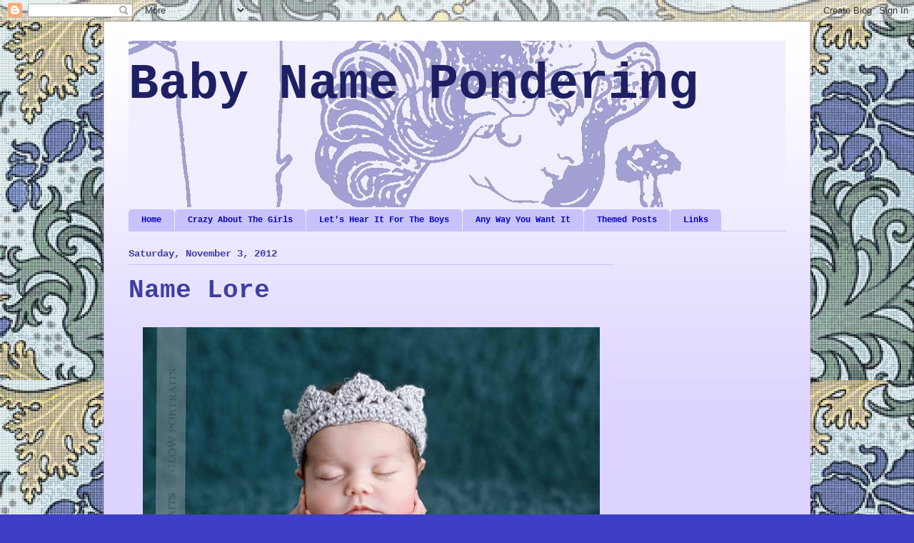

--- FILE ---
content_type: text/html; charset=UTF-8
request_url: http://babynamepondering.blogspot.com/2012/11/name-lore.html
body_size: 20011
content:
<!DOCTYPE html>
<html class='v2' dir='ltr' lang='en'>
<head>
<link href='https://www.blogger.com/static/v1/widgets/335934321-css_bundle_v2.css' rel='stylesheet' type='text/css'/>
<meta content='width=1100' name='viewport'/>
<meta content='text/html; charset=UTF-8' http-equiv='Content-Type'/>
<meta content='blogger' name='generator'/>
<link href='http://babynamepondering.blogspot.com/favicon.ico' rel='icon' type='image/x-icon'/>
<link href='http://babynamepondering.blogspot.com/2012/11/name-lore.html' rel='canonical'/>
<link rel="alternate" type="application/atom+xml" title="   Baby Name Pondering - Atom" href="http://babynamepondering.blogspot.com/feeds/posts/default" />
<link rel="alternate" type="application/rss+xml" title="   Baby Name Pondering - RSS" href="http://babynamepondering.blogspot.com/feeds/posts/default?alt=rss" />
<link rel="service.post" type="application/atom+xml" title="   Baby Name Pondering - Atom" href="https://www.blogger.com/feeds/8665212445153507342/posts/default" />

<link rel="alternate" type="application/atom+xml" title="   Baby Name Pondering - Atom" href="http://babynamepondering.blogspot.com/feeds/1340287501681719342/comments/default" />
<!--Can't find substitution for tag [blog.ieCssRetrofitLinks]-->
<link href='https://blogger.googleusercontent.com/img/b/R29vZ2xl/AVvXsEjeEfnZ70nHZzW7LLzZMsNxC3sLedXFGN2ZusWJctQ_KD9qWYzsTFgjzHiSsYe_gDekF5zo9TsPNp9XbBW3PsbtMr31I4Hro1vi3uJj4SYgKJaqH6ABXR31h1jxfAgxypsJ7jW1NS6xVgM/s640/Glow+Portraits+Lor.jpg' rel='image_src'/>
<meta content='Lor Baby Names' name='description'/>
<meta content='http://babynamepondering.blogspot.com/2012/11/name-lore.html' property='og:url'/>
<meta content='Name Lore' property='og:title'/>
<meta content='Lor Baby Names' property='og:description'/>
<meta content='https://blogger.googleusercontent.com/img/b/R29vZ2xl/AVvXsEjeEfnZ70nHZzW7LLzZMsNxC3sLedXFGN2ZusWJctQ_KD9qWYzsTFgjzHiSsYe_gDekF5zo9TsPNp9XbBW3PsbtMr31I4Hro1vi3uJj4SYgKJaqH6ABXR31h1jxfAgxypsJ7jW1NS6xVgM/w1200-h630-p-k-no-nu/Glow+Portraits+Lor.jpg' property='og:image'/>
<title>   Baby Name Pondering: Name Lore</title>
<style id='page-skin-1' type='text/css'><!--
/*
-----------------------------------------------
Blogger Template Style
Name:     Ethereal
Designer: Jason Morrow
URL:      jasonmorrow.etsy.com
----------------------------------------------- */
/* Content
----------------------------------------------- */
body {
font: normal normal 13px 'Trebuchet MS', Trebuchet, sans-serif;
color: #1e2063;
background: #3d3fc6 url(http://3.bp.blogspot.com/-CJTzs34_asw/UOauHiQgpGI/AAAAAAAAAtw/vXehWVpsCoE/s0/full_9888_13667_ArtNouveauBannerCrossStitch_1.jpg) repeat scroll top left;
}
html body .content-outer {
min-width: 0;
max-width: 100%;
width: 100%;
}
a:link {
text-decoration: none;
color: #0004c6;
}
a:visited {
text-decoration: none;
color: #78469c;
}
a:hover {
text-decoration: underline;
color: #6d3da5;
}
.main-inner {
padding-top: 15px;
}
.body-fauxcolumn-outer {
background: transparent none repeat-x scroll top center;
}
.content-fauxcolumns .fauxcolumn-inner {
background: #dcd3ff url(http://www.blogblog.com/1kt/ethereal/white-fade.png) repeat-x scroll top left;
border-left: 1px solid #ddbbff;
border-right: 1px solid #ddbbff;
}
/* Flexible Background
----------------------------------------------- */
.content-fauxcolumn-outer .fauxborder-left {
width: 100%;
padding-left: 0;
margin-left: -0;
background-color: transparent;
background-image: none;
background-repeat: no-repeat;
background-position: left top;
}
.content-fauxcolumn-outer .fauxborder-right {
margin-right: -0;
width: 0;
background-color: transparent;
background-image: none;
background-repeat: no-repeat;
background-position: right top;
}
/* Columns
----------------------------------------------- */
.content-inner {
padding: 0;
}
/* Header
----------------------------------------------- */
.header-inner {
padding: 27px 0 3px;
}
.header-inner .section {
margin: 0 35px;
}
.Header h1 {
font: normal bold 70px 'Courier New', Courier, FreeMono, monospace;
color: #1e2063;
}
.Header h1 a {
color: #1e2063;
}
.Header .description {
font-size: 115%;
color: #1e2063;
}
.header-inner .Header .titlewrapper,
.header-inner .Header .descriptionwrapper {
padding-left: 0;
padding-right: 0;
margin-bottom: 0;
}
/* Tabs
----------------------------------------------- */
.tabs-outer {
position: relative;
background: transparent;
}
.tabs-cap-top, .tabs-cap-bottom {
position: absolute;
width: 100%;
}
.tabs-cap-bottom {
bottom: 0;
}
.tabs-inner {
padding: 0;
}
.tabs-inner .section {
margin: 0 35px;
}
*+html body .tabs-inner .widget li {
padding: 1px;
}
.PageList {
border-bottom: 1px solid #c8c2fa;
}
.tabs-inner .widget li.selected a,
.tabs-inner .widget li a:hover {
position: relative;
-moz-border-radius-topleft: 5px;
-moz-border-radius-topright: 5px;
-webkit-border-top-left-radius: 5px;
-webkit-border-top-right-radius: 5px;
-goog-ms-border-top-left-radius: 5px;
-goog-ms-border-top-right-radius: 5px;
border-top-left-radius: 5px;
border-top-right-radius: 5px;
background: #8183c6 none ;
color: #ede9ff;
}
.tabs-inner .widget li a {
display: inline-block;
margin: 0;
margin-right: 1px;
padding: .65em 1.5em;
font: normal bold 12px 'Courier New', Courier, FreeMono, monospace;
color: #0004c6;
background-color: #c8c2fa;
-moz-border-radius-topleft: 5px;
-moz-border-radius-topright: 5px;
-webkit-border-top-left-radius: 5px;
-webkit-border-top-right-radius: 5px;
-goog-ms-border-top-left-radius: 5px;
-goog-ms-border-top-right-radius: 5px;
border-top-left-radius: 5px;
border-top-right-radius: 5px;
}
/* Headings
----------------------------------------------- */
h2 {
font: normal bold 14px 'Courier New', Courier, FreeMono, monospace;
color: #3d3fa5;
}
/* Widgets
----------------------------------------------- */
.main-inner .column-left-inner {
padding: 0 0 0 20px;
}
.main-inner .column-left-inner .section {
margin-right: 0;
}
.main-inner .column-right-inner {
padding: 0 20px 0 0;
}
.main-inner .column-right-inner .section {
margin-left: 0;
}
.main-inner .section {
padding: 0;
}
.main-inner .widget {
padding: 0 0 15px;
margin: 20px 0;
border-bottom: 1px solid #c8c2fa;
}
.main-inner .widget h2 {
margin: 0;
padding: .6em 0 .5em;
}
.footer-inner .widget h2 {
padding: 0 0 .4em;
}
.main-inner .widget h2 + div, .footer-inner .widget h2 + div {
padding-top: 15px;
}
.main-inner .widget .widget-content {
margin: 0;
padding: 15px 0 0;
}
.main-inner .widget ul, .main-inner .widget #ArchiveList ul.flat {
margin: -15px -15px -15px;
padding: 0;
list-style: none;
}
.main-inner .sidebar .widget h2 {
border-bottom: 1px solid #c8c2fa;
}
.main-inner .widget #ArchiveList {
margin: -15px 0 0;
}
.main-inner .widget ul li, .main-inner .widget #ArchiveList ul.flat li {
padding: .5em 15px;
text-indent: 0;
}
.main-inner .widget #ArchiveList ul li {
padding-top: .25em;
padding-bottom: .25em;
}
.main-inner .widget ul li:first-child, .main-inner .widget #ArchiveList ul.flat li:first-child {
border-top: none;
}
.main-inner .widget ul li:last-child, .main-inner .widget #ArchiveList ul.flat li:last-child {
border-bottom: none;
}
.main-inner .widget .post-body ul {
padding: 0 2.5em;
margin: .5em 0;
list-style: disc;
}
.main-inner .widget .post-body ul li {
padding: 0.25em 0;
margin-bottom: .25em;
color: #1e2063;
border: none;
}
.footer-inner .widget ul {
padding: 0;
list-style: none;
}
.widget .zippy {
color: #666666;
}
/* Posts
----------------------------------------------- */
.main.section {
margin: 0 20px;
}
body .main-inner .Blog {
padding: 0;
background-color: transparent;
border: none;
}
.main-inner .widget h2.date-header {
border-bottom: 1px solid #c8c2fa;
}
.date-outer {
position: relative;
margin: 15px 0 20px;
}
.date-outer:first-child {
margin-top: 0;
}
.date-posts {
clear: both;
}
.post-outer, .inline-ad {
border-bottom: 1px solid #c8c2fa;
padding: 30px 0;
}
.post-outer {
padding-bottom: 10px;
}
.post-outer:first-child {
padding-top: 0;
border-top: none;
}
.post-outer:last-child, .inline-ad:last-child {
border-bottom: none;
}
.post-body img {
padding: 8px;
}
h3.post-title, h4 {
font: normal bold 36px 'Courier New', Courier, FreeMono, monospace;
color: #3d3fa5;
}
h3.post-title a {
font: normal bold 36px 'Courier New', Courier, FreeMono, monospace;
color: #3d3fa5;
text-decoration: none;
}
h3.post-title a:hover {
color: #6d3da5;
text-decoration: underline;
}
.post-header {
margin: 0 0 1.5em;
}
.post-body {
line-height: 1.4;
}
.post-footer {
margin: 1.5em 0 0;
}
#blog-pager {
padding: 15px;
}
.blog-feeds, .post-feeds {
margin: 1em 0;
text-align: center;
}
.post-outer .comments {
margin-top: 2em;
}
/* Comments
----------------------------------------------- */
.comments .comments-content .icon.blog-author {
background-repeat: no-repeat;
background-image: url([data-uri]);
}
.comments .comments-content .loadmore a {
background: #dcd3ff url(http://www.blogblog.com/1kt/ethereal/white-fade.png) repeat-x scroll top left;
}
.comments .comments-content .loadmore a {
border-top: 1px solid #c8c2fa;
border-bottom: 1px solid #c8c2fa;
}
.comments .comment-thread.inline-thread {
background: #dcd3ff url(http://www.blogblog.com/1kt/ethereal/white-fade.png) repeat-x scroll top left;
}
.comments .continue {
border-top: 2px solid #c8c2fa;
}
/* Footer
----------------------------------------------- */
.footer-inner {
padding: 30px 0;
overflow: hidden;
}
/* Mobile
----------------------------------------------- */
body.mobile  {
background-size: auto
}
.mobile .body-fauxcolumn-outer {
background: ;
}
.mobile .content-fauxcolumns .fauxcolumn-inner {
opacity: 0.75;
}
.mobile .content-fauxcolumn-outer .fauxborder-right {
margin-right: 0;
}
.mobile-link-button {
background-color: #8183c6;
}
.mobile-link-button a:link, .mobile-link-button a:visited {
color: #ede9ff;
}
.mobile-index-contents {
color: #444444;
}
.mobile .body-fauxcolumn-outer {
background-size: 100% auto;
}
.mobile .mobile-date-outer {
border-bottom: transparent;
}
.mobile .PageList {
border-bottom: none;
}
.mobile .tabs-inner .section {
margin: 0;
}
.mobile .tabs-inner .PageList .widget-content {
background: #8183c6 none;
color: #ede9ff;
}
.mobile .tabs-inner .PageList .widget-content .pagelist-arrow {
border-left: 1px solid #ede9ff;
}
.mobile .footer-inner {
overflow: visible;
}
body.mobile .AdSense {
margin: 0 -10px;
}

--></style>
<style id='template-skin-1' type='text/css'><!--
body {
min-width: 990px;
}
.content-outer, .content-fauxcolumn-outer, .region-inner {
min-width: 990px;
max-width: 990px;
_width: 990px;
}
.main-inner .columns {
padding-left: 0px;
padding-right: 240px;
}
.main-inner .fauxcolumn-center-outer {
left: 0px;
right: 240px;
/* IE6 does not respect left and right together */
_width: expression(this.parentNode.offsetWidth -
parseInt("0px") -
parseInt("240px") + 'px');
}
.main-inner .fauxcolumn-left-outer {
width: 0px;
}
.main-inner .fauxcolumn-right-outer {
width: 240px;
}
.main-inner .column-left-outer {
width: 0px;
right: 100%;
margin-left: -0px;
}
.main-inner .column-right-outer {
width: 240px;
margin-right: -240px;
}
#layout {
min-width: 0;
}
#layout .content-outer {
min-width: 0;
width: 800px;
}
#layout .region-inner {
min-width: 0;
width: auto;
}
body#layout div.add_widget {
padding: 8px;
}
body#layout div.add_widget a {
margin-left: 32px;
}
--></style>
<style>
    body {background-image:url(http\:\/\/3.bp.blogspot.com\/-CJTzs34_asw\/UOauHiQgpGI\/AAAAAAAAAtw\/vXehWVpsCoE\/s0\/full_9888_13667_ArtNouveauBannerCrossStitch_1.jpg);}
    
@media (max-width: 200px) { body {background-image:url(http\:\/\/3.bp.blogspot.com\/-CJTzs34_asw\/UOauHiQgpGI\/AAAAAAAAAtw\/vXehWVpsCoE\/w200\/full_9888_13667_ArtNouveauBannerCrossStitch_1.jpg);}}
@media (max-width: 400px) and (min-width: 201px) { body {background-image:url(http\:\/\/3.bp.blogspot.com\/-CJTzs34_asw\/UOauHiQgpGI\/AAAAAAAAAtw\/vXehWVpsCoE\/w400\/full_9888_13667_ArtNouveauBannerCrossStitch_1.jpg);}}
@media (max-width: 800px) and (min-width: 401px) { body {background-image:url(http\:\/\/3.bp.blogspot.com\/-CJTzs34_asw\/UOauHiQgpGI\/AAAAAAAAAtw\/vXehWVpsCoE\/w800\/full_9888_13667_ArtNouveauBannerCrossStitch_1.jpg);}}
@media (max-width: 1200px) and (min-width: 801px) { body {background-image:url(http\:\/\/3.bp.blogspot.com\/-CJTzs34_asw\/UOauHiQgpGI\/AAAAAAAAAtw\/vXehWVpsCoE\/w1200\/full_9888_13667_ArtNouveauBannerCrossStitch_1.jpg);}}
/* Last tag covers anything over one higher than the previous max-size cap. */
@media (min-width: 1201px) { body {background-image:url(http\:\/\/3.bp.blogspot.com\/-CJTzs34_asw\/UOauHiQgpGI\/AAAAAAAAAtw\/vXehWVpsCoE\/w1600\/full_9888_13667_ArtNouveauBannerCrossStitch_1.jpg);}}
  </style>
<link href='https://www.blogger.com/dyn-css/authorization.css?targetBlogID=8665212445153507342&amp;zx=bc753898-a74c-452e-aef6-2cfafa6c4cf5' media='none' onload='if(media!=&#39;all&#39;)media=&#39;all&#39;' rel='stylesheet'/><noscript><link href='https://www.blogger.com/dyn-css/authorization.css?targetBlogID=8665212445153507342&amp;zx=bc753898-a74c-452e-aef6-2cfafa6c4cf5' rel='stylesheet'/></noscript>
<meta name='google-adsense-platform-account' content='ca-host-pub-1556223355139109'/>
<meta name='google-adsense-platform-domain' content='blogspot.com'/>

<!-- data-ad-client=ca-pub-4535801315575431 -->

</head>
<body class='loading variant-blossoms1Blue'>
<div class='navbar section' id='navbar' name='Navbar'><div class='widget Navbar' data-version='1' id='Navbar1'><script type="text/javascript">
    function setAttributeOnload(object, attribute, val) {
      if(window.addEventListener) {
        window.addEventListener('load',
          function(){ object[attribute] = val; }, false);
      } else {
        window.attachEvent('onload', function(){ object[attribute] = val; });
      }
    }
  </script>
<div id="navbar-iframe-container"></div>
<script type="text/javascript" src="https://apis.google.com/js/platform.js"></script>
<script type="text/javascript">
      gapi.load("gapi.iframes:gapi.iframes.style.bubble", function() {
        if (gapi.iframes && gapi.iframes.getContext) {
          gapi.iframes.getContext().openChild({
              url: 'https://www.blogger.com/navbar/8665212445153507342?po\x3d1340287501681719342\x26origin\x3dhttp://babynamepondering.blogspot.com',
              where: document.getElementById("navbar-iframe-container"),
              id: "navbar-iframe"
          });
        }
      });
    </script><script type="text/javascript">
(function() {
var script = document.createElement('script');
script.type = 'text/javascript';
script.src = '//pagead2.googlesyndication.com/pagead/js/google_top_exp.js';
var head = document.getElementsByTagName('head')[0];
if (head) {
head.appendChild(script);
}})();
</script>
</div></div>
<div class='body-fauxcolumns'>
<div class='fauxcolumn-outer body-fauxcolumn-outer'>
<div class='cap-top'>
<div class='cap-left'></div>
<div class='cap-right'></div>
</div>
<div class='fauxborder-left'>
<div class='fauxborder-right'></div>
<div class='fauxcolumn-inner'>
</div>
</div>
<div class='cap-bottom'>
<div class='cap-left'></div>
<div class='cap-right'></div>
</div>
</div>
</div>
<div class='content'>
<div class='content-fauxcolumns'>
<div class='fauxcolumn-outer content-fauxcolumn-outer'>
<div class='cap-top'>
<div class='cap-left'></div>
<div class='cap-right'></div>
</div>
<div class='fauxborder-left'>
<div class='fauxborder-right'></div>
<div class='fauxcolumn-inner'>
</div>
</div>
<div class='cap-bottom'>
<div class='cap-left'></div>
<div class='cap-right'></div>
</div>
</div>
</div>
<div class='content-outer'>
<div class='content-cap-top cap-top'>
<div class='cap-left'></div>
<div class='cap-right'></div>
</div>
<div class='fauxborder-left content-fauxborder-left'>
<div class='fauxborder-right content-fauxborder-right'></div>
<div class='content-inner'>
<header>
<div class='header-outer'>
<div class='header-cap-top cap-top'>
<div class='cap-left'></div>
<div class='cap-right'></div>
</div>
<div class='fauxborder-left header-fauxborder-left'>
<div class='fauxborder-right header-fauxborder-right'></div>
<div class='region-inner header-inner'>
<div class='header section' id='header' name='Header'><div class='widget Header' data-version='1' id='Header1'>
<div id='header-inner' style='background-image: url("https://blogger.googleusercontent.com/img/b/R29vZ2xl/AVvXsEhMRhUQrkwEBcRiANGBVP5SsxZRx2i7sI81zIqEWU2707YNH_Ld0UO325Egsl0vocSzH4GqSecYqLiXHaDtt7Sl2NzKM0vfc6wNn5pMZfwdzaXE2kiXR62WM4J7mo94p2rMGwBTZWL8u88/s1600/Capture1.2.JPG"); background-position: left; width: 920px; min-height: 233px; _height: 233px; background-repeat: no-repeat; '>
<div class='titlewrapper' style='background: transparent'>
<h1 class='title' style='background: transparent; border-width: 0px'>
<a href='http://babynamepondering.blogspot.com/'>
   Baby Name Pondering
</a>
</h1>
</div>
<div class='descriptionwrapper'>
<p class='description'><span>
</span></p>
</div>
</div>
</div></div>
</div>
</div>
<div class='header-cap-bottom cap-bottom'>
<div class='cap-left'></div>
<div class='cap-right'></div>
</div>
</div>
</header>
<div class='tabs-outer'>
<div class='tabs-cap-top cap-top'>
<div class='cap-left'></div>
<div class='cap-right'></div>
</div>
<div class='fauxborder-left tabs-fauxborder-left'>
<div class='fauxborder-right tabs-fauxborder-right'></div>
<div class='region-inner tabs-inner'>
<div class='tabs section' id='crosscol' name='Cross-Column'><div class='widget PageList' data-version='1' id='PageList1'>
<h2>Pages</h2>
<div class='widget-content'>
<ul>
<li>
<a href='http://babynamepondering.blogspot.com/'>Home</a>
</li>
<li>
<a href='http://babynamepondering.blogspot.com/p/crazy-about-girls.html'>Crazy About The Girls</a>
</li>
<li>
<a href='http://babynamepondering.blogspot.com/p/lets-hear-it-for-boys.html'>Let's Hear It For The Boys</a>
</li>
<li>
<a href='http://babynamepondering.blogspot.com/p/any-which-way-you-like-it.html'>Any Way You Want It</a>
</li>
<li>
<a href='http://babynamepondering.blogspot.com/p/still-more-inspirations.html'>Themed Posts</a>
</li>
<li>
<a href='http://babynamepondering.blogspot.com/p/links.html'>Links</a>
</li>
</ul>
<div class='clear'></div>
</div>
</div></div>
<div class='tabs no-items section' id='crosscol-overflow' name='Cross-Column 2'></div>
</div>
</div>
<div class='tabs-cap-bottom cap-bottom'>
<div class='cap-left'></div>
<div class='cap-right'></div>
</div>
</div>
<div class='main-outer'>
<div class='main-cap-top cap-top'>
<div class='cap-left'></div>
<div class='cap-right'></div>
</div>
<div class='fauxborder-left main-fauxborder-left'>
<div class='fauxborder-right main-fauxborder-right'></div>
<div class='region-inner main-inner'>
<div class='columns fauxcolumns'>
<div class='fauxcolumn-outer fauxcolumn-center-outer'>
<div class='cap-top'>
<div class='cap-left'></div>
<div class='cap-right'></div>
</div>
<div class='fauxborder-left'>
<div class='fauxborder-right'></div>
<div class='fauxcolumn-inner'>
</div>
</div>
<div class='cap-bottom'>
<div class='cap-left'></div>
<div class='cap-right'></div>
</div>
</div>
<div class='fauxcolumn-outer fauxcolumn-left-outer'>
<div class='cap-top'>
<div class='cap-left'></div>
<div class='cap-right'></div>
</div>
<div class='fauxborder-left'>
<div class='fauxborder-right'></div>
<div class='fauxcolumn-inner'>
</div>
</div>
<div class='cap-bottom'>
<div class='cap-left'></div>
<div class='cap-right'></div>
</div>
</div>
<div class='fauxcolumn-outer fauxcolumn-right-outer'>
<div class='cap-top'>
<div class='cap-left'></div>
<div class='cap-right'></div>
</div>
<div class='fauxborder-left'>
<div class='fauxborder-right'></div>
<div class='fauxcolumn-inner'>
</div>
</div>
<div class='cap-bottom'>
<div class='cap-left'></div>
<div class='cap-right'></div>
</div>
</div>
<!-- corrects IE6 width calculation -->
<div class='columns-inner'>
<div class='column-center-outer'>
<div class='column-center-inner'>
<div class='main section' id='main' name='Main'><div class='widget Blog' data-version='1' id='Blog1'>
<div class='blog-posts hfeed'>

          <div class="date-outer">
        
<h2 class='date-header'><span>Saturday, November 3, 2012</span></h2>

          <div class="date-posts">
        
<div class='post-outer'>
<div class='post hentry uncustomized-post-template' itemprop='blogPost' itemscope='itemscope' itemtype='http://schema.org/BlogPosting'>
<meta content='https://blogger.googleusercontent.com/img/b/R29vZ2xl/AVvXsEjeEfnZ70nHZzW7LLzZMsNxC3sLedXFGN2ZusWJctQ_KD9qWYzsTFgjzHiSsYe_gDekF5zo9TsPNp9XbBW3PsbtMr31I4Hro1vi3uJj4SYgKJaqH6ABXR31h1jxfAgxypsJ7jW1NS6xVgM/s640/Glow+Portraits+Lor.jpg' itemprop='image_url'/>
<meta content='8665212445153507342' itemprop='blogId'/>
<meta content='1340287501681719342' itemprop='postId'/>
<a name='1340287501681719342'></a>
<h3 class='post-title entry-title' itemprop='name'>
Name Lore
</h3>
<div class='post-header'>
<div class='post-header-line-1'></div>
</div>
<div class='post-body entry-content' id='post-body-1340287501681719342' itemprop='articleBody'>
<table align="center" cellpadding="0" cellspacing="0" class="tr-caption-container" style="margin-left: auto; margin-right: auto;"><tbody>
<tr><td style="text-align: center;"><a href="https://blogger.googleusercontent.com/img/b/R29vZ2xl/AVvXsEjeEfnZ70nHZzW7LLzZMsNxC3sLedXFGN2ZusWJctQ_KD9qWYzsTFgjzHiSsYe_gDekF5zo9TsPNp9XbBW3PsbtMr31I4Hro1vi3uJj4SYgKJaqH6ABXR31h1jxfAgxypsJ7jW1NS6xVgM/s1600/Glow+Portraits+Lor.jpg" imageanchor="1" style="margin-left: auto; margin-right: auto;"><img border="0" height="400" src="https://blogger.googleusercontent.com/img/b/R29vZ2xl/AVvXsEjeEfnZ70nHZzW7LLzZMsNxC3sLedXFGN2ZusWJctQ_KD9qWYzsTFgjzHiSsYe_gDekF5zo9TsPNp9XbBW3PsbtMr31I4Hro1vi3uJj4SYgKJaqH6ABXR31h1jxfAgxypsJ7jW1NS6xVgM/s640/Glow+Portraits+Lor.jpg" width="640" /></a></td></tr>
<tr><td class="tr-caption" style="text-align: center;">Photography by <a href="http://glowportraitstudio.com/">Glow Portraits</a>, crown&nbsp;available at&nbsp;<a href="http://www.etsy.com/listing/87300447/little-crown-headband-for-newborn">etsy</a></td></tr>
</tbody></table>
<div class="separator" style="clear: both; text-align: left;">
<br /></div>
<div class="separator" style="clear: both; text-align: left;">
A couple of weeks ago I met a guy called Lor. Yes, that's his real name, not a nickname. The story behind his name as he tells it is that his "hippy" dad was determined to name him Lord Michael. When he went to get the name registered, he was of course told that you can't give a child the name Lord in Australia. Because Australia is part of the Commonwealth and ruled by the Queen we cannot use names that are official titles. So of course&nbsp;his dad just crossed out the "D" and triumphantly handed back the paperwork. And just&nbsp;like that, a baby boy was given the unusual name of Lor Michael.&nbsp;</div>
<div style="text-align: left;">
</div>
This has gotten me to thinking about Lor names in general. I quite like the sound, and one of my first thoughts was that Lore would actually be quite a cool name. It would fit in well with some of the other bookish names such as Story, Fable, Saga and Legend.<br />
<br />
But if you like a bit more "substance" (i.e. length) to your names, I'd have to say that my top boys pick is Lorcan and my top girls pick is Lorelei. <br />
<br />
<strong><span style="color: blue;">Lorcan</span></strong> (pronounced LOHR-can) is an Irish/Gaelic name meaning 'little fierce one'. I think it sounds as if it stepped off the pages of a fantasy novel, and could end up giving Aidan a run for his money if given a chance and the right attention. One of the&nbsp;two most&nbsp;recognised&nbsp;Lorcans&nbsp;is Lorcan&nbsp;Ua Tuathail, an Irish saint who lived from 1128 to 1180. He is the patron saint of Dublin, and was also known as St Laurence O'Toole. The other&nbsp;well known&nbsp;Lorcan is&nbsp;actor Peter O'Toole's son, Lorcan O'Toole (also an actor). Apparently he was going to be given the name Luke, until his father had a dream in which he was told his name should be Lorcan. Lorcan is also dad Peter's second middle name.<br />
<br />
Like many other girls (I suspect) I fell in love with the name <strong><span style="color: blue;">Lorelei</span></strong> when watching <em>'The Gilmore Girls'</em>. Before then Lorelei had always seemed like a much to fanciful name, especially considering it's origins. Lorelei (pronounced LOH-re-liy) is derived from the German name Lurlei which is&nbsp;a combination of the words luren (to watch) and lei (a cliff or rock). There is a legend that Lorelei was a beautiful siren who sat upon the rocks and lured sailors to their death, much like the sirens encountered by Odysseus in his journey. Hence the variation Lorelei is said to mean 'alluring temptress'. <br />
<br />
While this may have been true of the Lorelei played by Marilyn Monroe in <em>'Gentlemen Prefer Blondes'</em>, Lorelei Gilmore and her daughter Lorelei "Rory" made the name seem much warmer, friendlier and down to earth. And infinitely more usable.<br />
<br />
Here are a few more names starting with or containing&nbsp;Lor&nbsp;that you might like. <br />
<br />
<div style="text-align: center;">
<span style="color: blue; font-family: &quot;Courier New&quot;, Courier, monospace;"><u>&nbsp;&nbsp;&nbsp;&nbsp;&nbsp;&nbsp;&nbsp;&nbsp; <strong>GIRLS&nbsp;&nbsp;&nbsp;&nbsp;&nbsp;&nbsp;&nbsp;&nbsp;&nbsp;&nbsp; &nbsp;&nbsp;&nbsp; BOYS</strong>&nbsp;&nbsp;&nbsp;&nbsp;&nbsp;&nbsp;&nbsp;&nbsp; </u></span></div>
<div style="text-align: center;">
Annelore&nbsp;&nbsp;&nbsp;&nbsp;&nbsp;&nbsp;&nbsp;&nbsp;&nbsp;&nbsp;&nbsp;&nbsp;&nbsp;&nbsp;&nbsp;&nbsp;&nbsp;&nbsp;&nbsp;&nbsp;&nbsp;&nbsp;&nbsp;&nbsp;&nbsp;&nbsp;&nbsp;&nbsp;&nbsp;&nbsp;&nbsp; Bachelor</div>
<div style="text-align: center;">
&nbsp; Clorinda&nbsp;&nbsp;&nbsp;&nbsp;&nbsp;&nbsp;&nbsp;&nbsp;&nbsp;&nbsp;&nbsp;&nbsp;&nbsp;&nbsp;&nbsp;&nbsp;&nbsp;&nbsp;&nbsp;&nbsp;&nbsp;&nbsp;&nbsp;&nbsp;&nbsp;&nbsp;&nbsp;&nbsp;&nbsp;&nbsp; Chancelor</div>
<div style="text-align: center;">
&nbsp;Clorissa&nbsp;&nbsp;&nbsp;&nbsp;&nbsp;&nbsp;&nbsp;&nbsp;&nbsp;&nbsp;&nbsp;&nbsp;&nbsp;&nbsp;&nbsp;&nbsp;&nbsp;&nbsp;&nbsp;&nbsp;&nbsp; &nbsp;&nbsp;&nbsp;&nbsp;&nbsp;&nbsp;&nbsp;&nbsp;&nbsp;&nbsp; Colorado</div>
<div style="text-align: center;">
&nbsp;&nbsp;Delora&nbsp;&nbsp;&nbsp;&nbsp;&nbsp;&nbsp;&nbsp;&nbsp;&nbsp;&nbsp;&nbsp;&nbsp;&nbsp;&nbsp;&nbsp;&nbsp;&nbsp; &nbsp;&nbsp;&nbsp;&nbsp;&nbsp;&nbsp;&nbsp;&nbsp;&nbsp;&nbsp;&nbsp;&nbsp;&nbsp;&nbsp;&nbsp;&nbsp; Explorer</div>
<div style="text-align: center;">
Elora&nbsp;&nbsp;&nbsp;&nbsp;&nbsp;&nbsp;&nbsp;&nbsp;&nbsp;&nbsp;&nbsp;&nbsp;&nbsp;&nbsp;&nbsp;&nbsp;&nbsp;&nbsp;&nbsp;&nbsp;&nbsp; &nbsp;&nbsp;&nbsp;&nbsp;&nbsp;&nbsp;&nbsp;&nbsp;&nbsp;&nbsp;&nbsp;&nbsp;&nbsp;&nbsp; Florean</div>
<div style="text-align: center;">
Flora&nbsp;&nbsp;&nbsp;&nbsp;&nbsp;&nbsp;&nbsp;&nbsp;&nbsp;&nbsp;&nbsp;&nbsp;&nbsp;&nbsp;&nbsp;&nbsp;&nbsp;&nbsp;&nbsp;&nbsp;&nbsp;&nbsp;&nbsp;&nbsp;&nbsp;&nbsp;&nbsp;&nbsp;&nbsp;&nbsp;&nbsp;&nbsp;&nbsp;&nbsp;&nbsp; &nbsp;Florent </div>
<div style="text-align: center;">
&nbsp;Florence&nbsp;&nbsp;&nbsp;&nbsp;&nbsp;&nbsp;&nbsp;&nbsp;&nbsp;&nbsp;&nbsp;&nbsp;&nbsp;&nbsp;&nbsp;&nbsp;&nbsp;&nbsp;&nbsp;&nbsp;&nbsp;&nbsp;&nbsp;&nbsp;&nbsp;&nbsp;&nbsp;&nbsp;&nbsp;&nbsp;&nbsp;&nbsp;Florentino </div>
<div style="text-align: center;">
<a href="http://babynamepondering.blogspot.com.au/2012/07/name-spotlight-florinda.html">Florinda</a>&nbsp;&nbsp;&nbsp;&nbsp;&nbsp;&nbsp;&nbsp;&nbsp;&nbsp;&nbsp;&nbsp;&nbsp;&nbsp;&nbsp;&nbsp;&nbsp;&nbsp;&nbsp;&nbsp;&nbsp;&nbsp;&nbsp;&nbsp;&nbsp;&nbsp;&nbsp;&nbsp;&nbsp;&nbsp;&nbsp;&nbsp;&nbsp;&nbsp;&nbsp;&nbsp;&nbsp;Florian </div>
<div style="text-align: center;">
Glory&nbsp;&nbsp;&nbsp;&nbsp;&nbsp;&nbsp;&nbsp;&nbsp;&nbsp;&nbsp;&nbsp;&nbsp;&nbsp;&nbsp;&nbsp;&nbsp;&nbsp;&nbsp;&nbsp;&nbsp;&nbsp;&nbsp;&nbsp;&nbsp;&nbsp;&nbsp;&nbsp;&nbsp;&nbsp;&nbsp;&nbsp;&nbsp;&nbsp;&nbsp;&nbsp; Halloran</div>
<div style="text-align: center;">
Lorena&nbsp;&nbsp;&nbsp;&nbsp;&nbsp;&nbsp;&nbsp;&nbsp;&nbsp;&nbsp;&nbsp;&nbsp;&nbsp;&nbsp;&nbsp;&nbsp;&nbsp;&nbsp;&nbsp;&nbsp;&nbsp;&nbsp;&nbsp;&nbsp;&nbsp;&nbsp;&nbsp;&nbsp;&nbsp;&nbsp;&nbsp;&nbsp;&nbsp;&nbsp; &nbsp;&nbsp;<a href="http://babynamepondering.blogspot.com.au/2012/06/gems-from-fantasy-books-blending-series.html">Lorand</a>&nbsp; </div>
<div style="text-align: center;">
Loretta&nbsp;&nbsp;&nbsp;&nbsp;&nbsp;&nbsp;&nbsp;&nbsp;&nbsp;&nbsp;&nbsp;&nbsp;&nbsp;&nbsp;&nbsp;&nbsp;&nbsp;&nbsp;&nbsp;&nbsp;&nbsp;&nbsp;&nbsp;&nbsp;&nbsp;&nbsp;&nbsp;&nbsp;&nbsp;&nbsp;&nbsp;&nbsp;&nbsp;&nbsp; &nbsp;Lorant</div>
<div style="text-align: center;">
&nbsp;&nbsp; Lori&nbsp;&nbsp;&nbsp;&nbsp;&nbsp;&nbsp;&nbsp;&nbsp;&nbsp;&nbsp;&nbsp;&nbsp;&nbsp;&nbsp;&nbsp;&nbsp;&nbsp;&nbsp;&nbsp;&nbsp;&nbsp;&nbsp;&nbsp;&nbsp;&nbsp;&nbsp;&nbsp;&nbsp;&nbsp;&nbsp;&nbsp;&nbsp;&nbsp;&nbsp;&nbsp;&nbsp;&nbsp; Loretto</div>
<div style="text-align: center;">
Lorice&nbsp;&nbsp;&nbsp;&nbsp;&nbsp;&nbsp;&nbsp;&nbsp;&nbsp;&nbsp;&nbsp;&nbsp;&nbsp;&nbsp;&nbsp;&nbsp;&nbsp;&nbsp;&nbsp;&nbsp;&nbsp;&nbsp;&nbsp;&nbsp;&nbsp;&nbsp;&nbsp;&nbsp;&nbsp;&nbsp;&nbsp;&nbsp;&nbsp;&nbsp;&nbsp;&nbsp;&nbsp;&nbsp;&nbsp;&nbsp;Loric</div>
<div style="text-align: center;">
Lorikeet&nbsp;&nbsp;&nbsp;&nbsp;&nbsp;&nbsp;&nbsp;&nbsp;&nbsp;&nbsp;&nbsp;&nbsp;&nbsp;&nbsp;&nbsp;&nbsp;&nbsp;&nbsp;&nbsp;&nbsp;&nbsp;&nbsp;&nbsp;&nbsp;&nbsp;&nbsp;&nbsp;&nbsp;&nbsp;&nbsp;&nbsp;&nbsp;&nbsp;&nbsp;Lorimer</div>
<div style="text-align: center;">
Lorinda&nbsp;&nbsp;&nbsp;&nbsp;&nbsp;&nbsp;&nbsp;&nbsp;&nbsp;&nbsp;&nbsp;&nbsp;&nbsp;&nbsp;&nbsp;&nbsp;&nbsp;&nbsp;&nbsp;&nbsp;&nbsp;&nbsp;&nbsp;&nbsp;&nbsp;&nbsp;&nbsp;&nbsp;&nbsp;&nbsp;&nbsp;&nbsp;&nbsp;&nbsp;&nbsp; Lorin</div>
<div style="text-align: center;">
&nbsp; Lorna&nbsp;&nbsp;&nbsp;&nbsp;&nbsp;&nbsp;&nbsp;&nbsp;&nbsp;&nbsp;&nbsp;&nbsp;&nbsp;&nbsp;&nbsp;&nbsp;&nbsp;&nbsp;&nbsp;&nbsp;&nbsp;&nbsp;&nbsp;&nbsp;&nbsp;&nbsp;&nbsp;&nbsp;&nbsp;&nbsp;&nbsp;&nbsp;&nbsp;&nbsp;&nbsp;&nbsp;&nbsp;&nbsp;Loring</div>
<div style="text-align: center;">
Lorraine&nbsp;&nbsp;&nbsp;&nbsp;&nbsp;&nbsp;&nbsp;&nbsp;&nbsp;&nbsp;&nbsp;&nbsp;&nbsp;&nbsp;&nbsp;&nbsp;&nbsp;&nbsp;&nbsp;&nbsp;&nbsp;&nbsp;&nbsp;&nbsp;&nbsp;&nbsp;&nbsp;&nbsp;&nbsp;&nbsp;&nbsp;&nbsp;&nbsp;&nbsp;&nbsp;&nbsp; Lorne</div>
<div style="text-align: center;">
Mallory&nbsp;&nbsp;&nbsp;&nbsp;&nbsp;&nbsp;&nbsp;&nbsp;&nbsp;&nbsp;&nbsp;&nbsp;&nbsp;&nbsp;&nbsp;&nbsp;&nbsp;&nbsp;&nbsp;&nbsp;&nbsp;&nbsp;&nbsp;&nbsp;&nbsp;&nbsp;&nbsp;&nbsp;&nbsp;&nbsp;&nbsp;&nbsp;&nbsp;&nbsp;&nbsp; Lorren</div>
<div style="text-align: center;">
&nbsp;Melora&nbsp;&nbsp;&nbsp;&nbsp;&nbsp;&nbsp;&nbsp;&nbsp;&nbsp;&nbsp;&nbsp;&nbsp;&nbsp;&nbsp;&nbsp;&nbsp;&nbsp;&nbsp;&nbsp;&nbsp;&nbsp;&nbsp; &nbsp;&nbsp;&nbsp;&nbsp;&nbsp;&nbsp;&nbsp;&nbsp;&nbsp;&nbsp;&nbsp;&nbsp; Lorenzo</div>
<div style="text-align: center;">
Sailor&nbsp;&nbsp;&nbsp;&nbsp;&nbsp;&nbsp;&nbsp;&nbsp;&nbsp;&nbsp;&nbsp;&nbsp;&nbsp;&nbsp;&nbsp;&nbsp;&nbsp;&nbsp;&nbsp;&nbsp;&nbsp;&nbsp;&nbsp;&nbsp;&nbsp;&nbsp;&nbsp;&nbsp;&nbsp;&nbsp;&nbsp;&nbsp;&nbsp;&nbsp;&nbsp;&nbsp;&nbsp; Lorrenz</div>
<div style="text-align: center;">
Saylor&nbsp;&nbsp;&nbsp;&nbsp;&nbsp;&nbsp;&nbsp;&nbsp;&nbsp;&nbsp;&nbsp;&nbsp;&nbsp;&nbsp;&nbsp;&nbsp;&nbsp;&nbsp;&nbsp;&nbsp;&nbsp;&nbsp;&nbsp;&nbsp;&nbsp;&nbsp;&nbsp;&nbsp;&nbsp;&nbsp;&nbsp; &nbsp;&nbsp;&nbsp;&nbsp;&nbsp; Naylor</div>
<div style="text-align: center;">
Taylor&nbsp;&nbsp;&nbsp;&nbsp;&nbsp;&nbsp;&nbsp;&nbsp;&nbsp;&nbsp;&nbsp;&nbsp;&nbsp;&nbsp;&nbsp;&nbsp;&nbsp;&nbsp;&nbsp;&nbsp;&nbsp;&nbsp;&nbsp;&nbsp;&nbsp;&nbsp;&nbsp;&nbsp;&nbsp;&nbsp;&nbsp;&nbsp;&nbsp;&nbsp;&nbsp;&nbsp;&nbsp;&nbsp; Tylor</div>
<div style="text-align: center;">
Valora&nbsp;&nbsp;&nbsp;&nbsp;&nbsp;&nbsp;&nbsp;&nbsp;&nbsp;&nbsp;&nbsp;&nbsp;&nbsp;&nbsp;&nbsp;&nbsp;&nbsp;&nbsp;&nbsp;&nbsp;&nbsp;&nbsp;&nbsp;&nbsp;&nbsp;&nbsp;&nbsp;&nbsp;&nbsp;&nbsp;&nbsp;&nbsp;&nbsp;&nbsp;&nbsp;&nbsp;&nbsp;&nbsp; Valor</div>
<br />
Then there are also those that have the Lor sound, such as Laura and Laurence, but that would mean I'd be here all night :) What would be your top&nbsp;Lor names?<br />
<br />
<br />
<div style='clear: both;'></div>
</div>
<div class='post-footer'>
<div class='post-footer-line post-footer-line-1'>
<span class='post-author vcard'>
</span>
<span class='post-timestamp'>
at
<meta content='http://babynamepondering.blogspot.com/2012/11/name-lore.html' itemprop='url'/>
<a class='timestamp-link' href='http://babynamepondering.blogspot.com/2012/11/name-lore.html' rel='bookmark' title='permanent link'><abbr class='published' itemprop='datePublished' title='2012-11-03T01:26:00+11:00'>1:26&#8239;AM</abbr></a>
</span>
<span class='post-comment-link'>
</span>
<span class='post-icons'>
<span class='item-control blog-admin pid-1071681296'>
<a href='https://www.blogger.com/post-edit.g?blogID=8665212445153507342&postID=1340287501681719342&from=pencil' title='Edit Post'>
<img alt='' class='icon-action' height='18' src='https://resources.blogblog.com/img/icon18_edit_allbkg.gif' width='18'/>
</a>
</span>
</span>
<div class='post-share-buttons goog-inline-block'>
<a class='goog-inline-block share-button sb-email' href='https://www.blogger.com/share-post.g?blogID=8665212445153507342&postID=1340287501681719342&target=email' target='_blank' title='Email This'><span class='share-button-link-text'>Email This</span></a><a class='goog-inline-block share-button sb-blog' href='https://www.blogger.com/share-post.g?blogID=8665212445153507342&postID=1340287501681719342&target=blog' onclick='window.open(this.href, "_blank", "height=270,width=475"); return false;' target='_blank' title='BlogThis!'><span class='share-button-link-text'>BlogThis!</span></a><a class='goog-inline-block share-button sb-twitter' href='https://www.blogger.com/share-post.g?blogID=8665212445153507342&postID=1340287501681719342&target=twitter' target='_blank' title='Share to X'><span class='share-button-link-text'>Share to X</span></a><a class='goog-inline-block share-button sb-facebook' href='https://www.blogger.com/share-post.g?blogID=8665212445153507342&postID=1340287501681719342&target=facebook' onclick='window.open(this.href, "_blank", "height=430,width=640"); return false;' target='_blank' title='Share to Facebook'><span class='share-button-link-text'>Share to Facebook</span></a><a class='goog-inline-block share-button sb-pinterest' href='https://www.blogger.com/share-post.g?blogID=8665212445153507342&postID=1340287501681719342&target=pinterest' target='_blank' title='Share to Pinterest'><span class='share-button-link-text'>Share to Pinterest</span></a>
</div>
</div>
<div class='post-footer-line post-footer-line-2'>
<span class='post-labels'>
Labels:
<a href='http://babynamepondering.blogspot.com/search/label/1%20syllable' rel='tag'>1 syllable</a>,
<a href='http://babynamepondering.blogspot.com/search/label/fantasy' rel='tag'>fantasy</a>,
<a href='http://babynamepondering.blogspot.com/search/label/Gaelic' rel='tag'>Gaelic</a>,
<a href='http://babynamepondering.blogspot.com/search/label/German' rel='tag'>German</a>,
<a href='http://babynamepondering.blogspot.com/search/label/hippy' rel='tag'>hippy</a>,
<a href='http://babynamepondering.blogspot.com/search/label/Irish' rel='tag'>Irish</a>,
<a href='http://babynamepondering.blogspot.com/search/label/movies' rel='tag'>movies</a>,
<a href='http://babynamepondering.blogspot.com/search/label/mythology' rel='tag'>mythology</a>,
<a href='http://babynamepondering.blogspot.com/search/label/TV%20show' rel='tag'>TV show</a>
</span>
</div>
<div class='post-footer-line post-footer-line-3'>
<span class='post-location'>
</span>
</div>
</div>
</div>
<div class='comments' id='comments'>
<a name='comments'></a>
<h4>4 comments:</h4>
<div class='comments-content'>
<script async='async' src='' type='text/javascript'></script>
<script type='text/javascript'>
    (function() {
      var items = null;
      var msgs = null;
      var config = {};

// <![CDATA[
      var cursor = null;
      if (items && items.length > 0) {
        cursor = parseInt(items[items.length - 1].timestamp) + 1;
      }

      var bodyFromEntry = function(entry) {
        var text = (entry &&
                    ((entry.content && entry.content.$t) ||
                     (entry.summary && entry.summary.$t))) ||
            '';
        if (entry && entry.gd$extendedProperty) {
          for (var k in entry.gd$extendedProperty) {
            if (entry.gd$extendedProperty[k].name == 'blogger.contentRemoved') {
              return '<span class="deleted-comment">' + text + '</span>';
            }
          }
        }
        return text;
      }

      var parse = function(data) {
        cursor = null;
        var comments = [];
        if (data && data.feed && data.feed.entry) {
          for (var i = 0, entry; entry = data.feed.entry[i]; i++) {
            var comment = {};
            // comment ID, parsed out of the original id format
            var id = /blog-(\d+).post-(\d+)/.exec(entry.id.$t);
            comment.id = id ? id[2] : null;
            comment.body = bodyFromEntry(entry);
            comment.timestamp = Date.parse(entry.published.$t) + '';
            if (entry.author && entry.author.constructor === Array) {
              var auth = entry.author[0];
              if (auth) {
                comment.author = {
                  name: (auth.name ? auth.name.$t : undefined),
                  profileUrl: (auth.uri ? auth.uri.$t : undefined),
                  avatarUrl: (auth.gd$image ? auth.gd$image.src : undefined)
                };
              }
            }
            if (entry.link) {
              if (entry.link[2]) {
                comment.link = comment.permalink = entry.link[2].href;
              }
              if (entry.link[3]) {
                var pid = /.*comments\/default\/(\d+)\?.*/.exec(entry.link[3].href);
                if (pid && pid[1]) {
                  comment.parentId = pid[1];
                }
              }
            }
            comment.deleteclass = 'item-control blog-admin';
            if (entry.gd$extendedProperty) {
              for (var k in entry.gd$extendedProperty) {
                if (entry.gd$extendedProperty[k].name == 'blogger.itemClass') {
                  comment.deleteclass += ' ' + entry.gd$extendedProperty[k].value;
                } else if (entry.gd$extendedProperty[k].name == 'blogger.displayTime') {
                  comment.displayTime = entry.gd$extendedProperty[k].value;
                }
              }
            }
            comments.push(comment);
          }
        }
        return comments;
      };

      var paginator = function(callback) {
        if (hasMore()) {
          var url = config.feed + '?alt=json&v=2&orderby=published&reverse=false&max-results=50';
          if (cursor) {
            url += '&published-min=' + new Date(cursor).toISOString();
          }
          window.bloggercomments = function(data) {
            var parsed = parse(data);
            cursor = parsed.length < 50 ? null
                : parseInt(parsed[parsed.length - 1].timestamp) + 1
            callback(parsed);
            window.bloggercomments = null;
          }
          url += '&callback=bloggercomments';
          var script = document.createElement('script');
          script.type = 'text/javascript';
          script.src = url;
          document.getElementsByTagName('head')[0].appendChild(script);
        }
      };
      var hasMore = function() {
        return !!cursor;
      };
      var getMeta = function(key, comment) {
        if ('iswriter' == key) {
          var matches = !!comment.author
              && comment.author.name == config.authorName
              && comment.author.profileUrl == config.authorUrl;
          return matches ? 'true' : '';
        } else if ('deletelink' == key) {
          return config.baseUri + '/comment/delete/'
               + config.blogId + '/' + comment.id;
        } else if ('deleteclass' == key) {
          return comment.deleteclass;
        }
        return '';
      };

      var replybox = null;
      var replyUrlParts = null;
      var replyParent = undefined;

      var onReply = function(commentId, domId) {
        if (replybox == null) {
          // lazily cache replybox, and adjust to suit this style:
          replybox = document.getElementById('comment-editor');
          if (replybox != null) {
            replybox.height = '250px';
            replybox.style.display = 'block';
            replyUrlParts = replybox.src.split('#');
          }
        }
        if (replybox && (commentId !== replyParent)) {
          replybox.src = '';
          document.getElementById(domId).insertBefore(replybox, null);
          replybox.src = replyUrlParts[0]
              + (commentId ? '&parentID=' + commentId : '')
              + '#' + replyUrlParts[1];
          replyParent = commentId;
        }
      };

      var hash = (window.location.hash || '#').substring(1);
      var startThread, targetComment;
      if (/^comment-form_/.test(hash)) {
        startThread = hash.substring('comment-form_'.length);
      } else if (/^c[0-9]+$/.test(hash)) {
        targetComment = hash.substring(1);
      }

      // Configure commenting API:
      var configJso = {
        'maxDepth': config.maxThreadDepth
      };
      var provider = {
        'id': config.postId,
        'data': items,
        'loadNext': paginator,
        'hasMore': hasMore,
        'getMeta': getMeta,
        'onReply': onReply,
        'rendered': true,
        'initComment': targetComment,
        'initReplyThread': startThread,
        'config': configJso,
        'messages': msgs
      };

      var render = function() {
        if (window.goog && window.goog.comments) {
          var holder = document.getElementById('comment-holder');
          window.goog.comments.render(holder, provider);
        }
      };

      // render now, or queue to render when library loads:
      if (window.goog && window.goog.comments) {
        render();
      } else {
        window.goog = window.goog || {};
        window.goog.comments = window.goog.comments || {};
        window.goog.comments.loadQueue = window.goog.comments.loadQueue || [];
        window.goog.comments.loadQueue.push(render);
      }
    })();
// ]]>
  </script>
<div id='comment-holder'>
<div class="comment-thread toplevel-thread"><ol id="top-ra"><li class="comment" id="c4824463505074966229"><div class="avatar-image-container"><img src="//blogger.googleusercontent.com/img/b/R29vZ2xl/AVvXsEhWikS6FbsavBcFpVd2soltUKz2BqmiGj9SnHZ4Hh_sMYftGQW4v3atro_ApWQEP9zpBDGOQoym-vDfGjyzTjY_EsOTESuOeB8njMa5m_BDmkpEGLRadPqMsr-qPHlbgw/s45-c/Luna.%28Sailor.Moon%29.full.44729.jpg" alt=""/></div><div class="comment-block"><div class="comment-header"><cite class="user"><a href="https://www.blogger.com/profile/10445800149825236516" rel="nofollow">Once Upon a Time Baby Names</a></cite><span class="icon user "></span><span class="datetime secondary-text"><a rel="nofollow" href="http://babynamepondering.blogspot.com/2012/11/name-lore.html?showComment=1351888617379#c4824463505074966229">November 3, 2012 at 7:36&#8239;AM</a></span></div><p class="comment-content">What a great name story. Lor is certainly an intriguing name. I have a thing for Fable, Saga and Story as a nickname for Astoria, so Lore is joining them! I suppose I could group Rune and Runa into that category.</p><span class="comment-actions secondary-text"><a class="comment-reply" target="_self" data-comment-id="4824463505074966229">Reply</a><span class="item-control blog-admin blog-admin pid-951970550"><a target="_self" href="https://www.blogger.com/comment/delete/8665212445153507342/4824463505074966229">Delete</a></span></span></div><div class="comment-replies"><div id="c4824463505074966229-rt" class="comment-thread inline-thread"><span class="thread-toggle thread-expanded"><span class="thread-arrow"></span><span class="thread-count"><a target="_self">Replies</a></span></span><ol id="c4824463505074966229-ra" class="thread-chrome thread-expanded"><div><li class="comment" id="c7562545387240924558"><div class="avatar-image-container"><img src="//www.blogger.com/img/blogger_logo_round_35.png" alt=""/></div><div class="comment-block"><div class="comment-header"><cite class="user"><a href="https://www.blogger.com/profile/14255413992164804017" rel="nofollow">Unknown</a></cite><span class="icon user blog-author"></span><span class="datetime secondary-text"><a rel="nofollow" href="http://babynamepondering.blogspot.com/2012/11/name-lore.html?showComment=1351947104625#c7562545387240924558">November 3, 2012 at 11:51&#8239;PM</a></span></div><p class="comment-content">Ooh, love the idea of Astoria with the nickname Story!</p><span class="comment-actions secondary-text"><span class="item-control blog-admin blog-admin pid-1071681296"><a target="_self" href="https://www.blogger.com/comment/delete/8665212445153507342/7562545387240924558">Delete</a></span></span></div><div class="comment-replies"><div id="c7562545387240924558-rt" class="comment-thread inline-thread hidden"><span class="thread-toggle thread-expanded"><span class="thread-arrow"></span><span class="thread-count"><a target="_self">Replies</a></span></span><ol id="c7562545387240924558-ra" class="thread-chrome thread-expanded"><div></div><div id="c7562545387240924558-continue" class="continue"><a class="comment-reply" target="_self" data-comment-id="7562545387240924558">Reply</a></div></ol></div></div><div class="comment-replybox-single" id="c7562545387240924558-ce"></div></li></div><div id="c4824463505074966229-continue" class="continue"><a class="comment-reply" target="_self" data-comment-id="4824463505074966229">Reply</a></div></ol></div></div><div class="comment-replybox-single" id="c4824463505074966229-ce"></div></li><li class="comment" id="c4774681883370020926"><div class="avatar-image-container"><img src="//blogger.googleusercontent.com/img/b/R29vZ2xl/AVvXsEihHVaSkp54q_WLkOQ_XEg7tPp5dsKzWNC7LoE-dXCZJquMTZKFoctsw_B4PVZd161OYpPmnRLlu6N9NONdTHxjwE91aHsqFFsWsxTLByAYkY9Z-Jm2UfSOzTB41ULAmAE/s45-c/Untitled.jpg" alt=""/></div><div class="comment-block"><div class="comment-header"><cite class="user"><a href="https://www.blogger.com/profile/15545315539184390669" rel="nofollow">Zeffy</a></cite><span class="icon user "></span><span class="datetime secondary-text"><a rel="nofollow" href="http://babynamepondering.blogspot.com/2012/11/name-lore.html?showComment=1352048462421#c4774681883370020926">November 5, 2012 at 4:01&#8239;AM</a></span></div><p class="comment-content">Lor! How fab. I&#39;ve always like Lore - it&#39;s my favourite nickname for Eleanor. </p><span class="comment-actions secondary-text"><a class="comment-reply" target="_self" data-comment-id="4774681883370020926">Reply</a><span class="item-control blog-admin blog-admin pid-1882242953"><a target="_self" href="https://www.blogger.com/comment/delete/8665212445153507342/4774681883370020926">Delete</a></span></span></div><div class="comment-replies"><div id="c4774681883370020926-rt" class="comment-thread inline-thread hidden"><span class="thread-toggle thread-expanded"><span class="thread-arrow"></span><span class="thread-count"><a target="_self">Replies</a></span></span><ol id="c4774681883370020926-ra" class="thread-chrome thread-expanded"><div></div><div id="c4774681883370020926-continue" class="continue"><a class="comment-reply" target="_self" data-comment-id="4774681883370020926">Reply</a></div></ol></div></div><div class="comment-replybox-single" id="c4774681883370020926-ce"></div></li><li class="comment" id="c3454615306304487577"><div class="avatar-image-container"><img src="//www.blogger.com/img/blogger_logo_round_35.png" alt=""/></div><div class="comment-block"><div class="comment-header"><cite class="user"><a href="https://www.blogger.com/profile/13890664426699715209" rel="nofollow">Chugga</a></cite><span class="icon user "></span><span class="datetime secondary-text"><a rel="nofollow" href="http://babynamepondering.blogspot.com/2012/11/name-lore.html?showComment=1352566550700#c3454615306304487577">November 11, 2012 at 3:55&#8239;AM</a></span></div><p class="comment-content">The second part of that story is quite cool as well. At some point his Grandmother acquired a title and passed it onto him, so his name is now Lord Lor Michael (I won&#39;t give the last name, but it actually has a suitably aristocratic feel to it, so the whole thing works quite well).</p><span class="comment-actions secondary-text"><a class="comment-reply" target="_self" data-comment-id="3454615306304487577">Reply</a><span class="item-control blog-admin blog-admin pid-276087289"><a target="_self" href="https://www.blogger.com/comment/delete/8665212445153507342/3454615306304487577">Delete</a></span></span></div><div class="comment-replies"><div id="c3454615306304487577-rt" class="comment-thread inline-thread hidden"><span class="thread-toggle thread-expanded"><span class="thread-arrow"></span><span class="thread-count"><a target="_self">Replies</a></span></span><ol id="c3454615306304487577-ra" class="thread-chrome thread-expanded"><div></div><div id="c3454615306304487577-continue" class="continue"><a class="comment-reply" target="_self" data-comment-id="3454615306304487577">Reply</a></div></ol></div></div><div class="comment-replybox-single" id="c3454615306304487577-ce"></div></li></ol><div id="top-continue" class="continue"><a class="comment-reply" target="_self">Add comment</a></div><div class="comment-replybox-thread" id="top-ce"></div><div class="loadmore hidden" data-post-id="1340287501681719342"><a target="_self">Load more...</a></div></div>
</div>
</div>
<p class='comment-footer'>
<div class='comment-form'>
<a name='comment-form'></a>
<p>
</p>
<a href='https://www.blogger.com/comment/frame/8665212445153507342?po=1340287501681719342&hl=en&saa=85391&origin=http://babynamepondering.blogspot.com' id='comment-editor-src'></a>
<iframe allowtransparency='true' class='blogger-iframe-colorize blogger-comment-from-post' frameborder='0' height='410px' id='comment-editor' name='comment-editor' src='' width='100%'></iframe>
<script src='https://www.blogger.com/static/v1/jsbin/2830521187-comment_from_post_iframe.js' type='text/javascript'></script>
<script type='text/javascript'>
      BLOG_CMT_createIframe('https://www.blogger.com/rpc_relay.html');
    </script>
</div>
</p>
<div id='backlinks-container'>
<div id='Blog1_backlinks-container'>
</div>
</div>
</div>
</div>
<div class='inline-ad'>
<script type="text/javascript">
    google_ad_client = "ca-pub-4535801315575431";
    google_ad_host = "ca-host-pub-1556223355139109";
    google_ad_host_channel = "L0007";
    google_ad_slot = "9002878251";
    google_ad_width = 300;
    google_ad_height = 250;
</script>
<!-- babynamepondering_main_Blog1_300x250_as -->
<script type="text/javascript"
src="//pagead2.googlesyndication.com/pagead/show_ads.js">
</script>
</div>

        </div></div>
      
</div>
<div class='blog-pager' id='blog-pager'>
<span id='blog-pager-newer-link'>
<a class='blog-pager-newer-link' href='http://babynamepondering.blogspot.com/2012/11/ofelia.html' id='Blog1_blog-pager-newer-link' title='Newer Post'>Newer Post</a>
</span>
<span id='blog-pager-older-link'>
<a class='blog-pager-older-link' href='http://babynamepondering.blogspot.com/2012/11/matilda-magazine-is-here.html' id='Blog1_blog-pager-older-link' title='Older Post'>Older Post</a>
</span>
<a class='home-link' href='http://babynamepondering.blogspot.com/'>Home</a>
</div>
<div class='clear'></div>
<div class='post-feeds'>
<div class='feed-links'>
Subscribe to:
<a class='feed-link' href='http://babynamepondering.blogspot.com/feeds/1340287501681719342/comments/default' target='_blank' type='application/atom+xml'>Post Comments (Atom)</a>
</div>
</div>
</div></div>
</div>
</div>
<div class='column-left-outer'>
<div class='column-left-inner'>
<aside>
</aside>
</div>
</div>
<div class='column-right-outer'>
<div class='column-right-inner'>
<aside>
<div class='sidebar section' id='sidebar-right-1'><div class='widget AdSense' data-version='1' id='AdSense1'>
<div class='widget-content'>
<script async src="//pagead2.googlesyndication.com/pagead/js/adsbygoogle.js"></script>
<!-- babynamepondering_sidebar-right-1_AdSense1_1x1_as -->
<ins class="adsbygoogle"
     style="display:block"
     data-ad-client="ca-pub-4535801315575431"
     data-ad-host="ca-host-pub-1556223355139109"
     data-ad-host-channel="L0001"
     data-ad-slot="4426200657"
     data-ad-format="auto"></ins>
<script>
(adsbygoogle = window.adsbygoogle || []).push({});
</script>
<div class='clear'></div>
</div>
</div><div class='widget HTML' data-version='1' id='HTML2'>
<div class='widget-content'>
<a href="//www.pinterest.com/pin/create/button/" data-pin-do="buttonBookmark"  data-pin-color="red" data-pin-height="28"><img src="//assets.pinterest.com/images/pidgets/pinit_fg_en_rect_red_28.png" /></a>
<!-- Please call pinit.js only once per page -->
<script type="text/javascript" async src="//assets.pinterest.com/js/pinit.js"></script>
</div>
<div class='clear'></div>
</div><div class='widget BlogSearch' data-version='1' id='BlogSearch1'>
<h2 class='title'>Search This Blog</h2>
<div class='widget-content'>
<div id='BlogSearch1_form'>
<form action='http://babynamepondering.blogspot.com/search' class='gsc-search-box' target='_top'>
<table cellpadding='0' cellspacing='0' class='gsc-search-box'>
<tbody>
<tr>
<td class='gsc-input'>
<input autocomplete='off' class='gsc-input' name='q' size='10' title='search' type='text' value=''/>
</td>
<td class='gsc-search-button'>
<input class='gsc-search-button' title='search' type='submit' value='Search'/>
</td>
</tr>
</tbody>
</table>
</form>
</div>
</div>
<div class='clear'></div>
</div><div class='widget PopularPosts' data-version='1' id='PopularPosts1'>
<h2>Other Readers Liked</h2>
<div class='widget-content popular-posts'>
<ul>
<li>
<div class='item-thumbnail-only'>
<div class='item-thumbnail'>
<a href='http://babynamepondering.blogspot.com/2012/07/teds-trashy-names-list.html' target='_blank'>
<img alt='' border='0' src='https://blogger.googleusercontent.com/img/b/R29vZ2xl/AVvXsEjOFiz3booX5Ph20t5sqi3DnCBubzOC1TNIAtLxJDxAQ2f4UxmEk3ojEFv4oHi8kvdVTx0FBEWzMfeYJ1YB1_YRsw9r6yqVDdk1hfmSxeqYIczTtjSfBiMNDyGzzd5tKXKvgTbJEIBp7tY/w72-h72-p-k-no-nu/TedMovie.jpg'/>
</a>
</div>
<div class='item-title'><a href='http://babynamepondering.blogspot.com/2012/07/teds-trashy-names-list.html'>Ted's 'Trashy' Names List</a></div>
</div>
<div style='clear: both;'></div>
</li>
<li>
<div class='item-thumbnail-only'>
<div class='item-thumbnail'>
<a href='http://babynamepondering.blogspot.com/2013/08/atlas.html' target='_blank'>
<img alt='' border='0' src='https://blogger.googleusercontent.com/img/b/R29vZ2xl/AVvXsEiiYlvxTc7FmnHyUjmIued91AOdLkBewJFrg0UYA_Ln-CSkK8YHFa9ZH8HPQFqyRbxL1DgtqYZGUpPB_xcZsbfjzmg5-RovHZyFw2e-Szcb6wexlnIqVEdN0QdJXoa3ThvXutI5wPChO1U/w72-h72-p-k-no-nu/7+mth+old+Luke+Beth+Wade+Photography+3.jpg'/>
</a>
</div>
<div class='item-title'><a href='http://babynamepondering.blogspot.com/2013/08/atlas.html'>Atlas</a></div>
</div>
<div style='clear: both;'></div>
</li>
<li>
<div class='item-thumbnail-only'>
<div class='item-thumbnail'>
<a href='http://babynamepondering.blogspot.com/2014/05/everett-vs-everest.html' target='_blank'>
<img alt='' border='0' src='https://blogger.googleusercontent.com/img/b/R29vZ2xl/AVvXsEhAMs8Pq_LomNeA-BVN46aYPcgR_baMZEUwKslLAA47IgPI-flNkRLBWcIrYN2hBKR8YRduy5OMFJmrrPHWAs-0FXdo2SDyxQ_UTkKCEf6zlVq4Eq5wBiw5QKJvmgcv0R74bSvGUH8mn44/w72-h72-p-k-no-nu/Gorgeous+twin+baby+boys.jpg'/>
</a>
</div>
<div class='item-title'><a href='http://babynamepondering.blogspot.com/2014/05/everett-vs-everest.html'>Everett vs Everest</a></div>
</div>
<div style='clear: both;'></div>
</li>
<li>
<div class='item-thumbnail-only'>
<div class='item-thumbnail'>
<a href='http://babynamepondering.blogspot.com/2014/04/ten-buddhism-inspired-names-from-anicca.html' target='_blank'>
<img alt='' border='0' src='https://blogger.googleusercontent.com/img/b/R29vZ2xl/AVvXsEi1B_pdC9nSQRe2SzGpW0BRwn5U-6DmZz2VsFCXGaLbA12nxTsAlkutrdQTtDl4x2RTrY0VQ_JCVVK680YJOCkHnEqcaHApUg3ejZPPyAQ-hN78iNCXyffsap-nmIAbcvQ9yRgBPy4KvHY/w72-h72-p-k-no-nu/beautiful+sleeping+baby+-+by+beloved+photography.JPG'/>
</a>
</div>
<div class='item-title'><a href='http://babynamepondering.blogspot.com/2014/04/ten-buddhism-inspired-names-from-anicca.html'>Ten Buddhism Inspired Names - from Anicca to Zen</a></div>
</div>
<div style='clear: both;'></div>
</li>
<li>
<div class='item-thumbnail-only'>
<div class='item-thumbnail'>
<a href='http://babynamepondering.blogspot.com/2013/08/alliterative-names.html' target='_blank'>
<img alt='' border='0' src='https://blogger.googleusercontent.com/img/b/R29vZ2xl/AVvXsEiXU6Ofae5T_9hm23PMpZ2SJ7h7parvhhBdIfOPsQCXSGGXNCVcFAUqDgYekKNP520HaOhQNdenNwVdb0eTLNPysGLqAtJP3_APqOFxDK8NdWotKngHerByDrda7N6JtYU39eg3NL2E5mg/w72-h72-p-k-no-nu/hbos-girls.jpeg'/>
</a>
</div>
<div class='item-title'><a href='http://babynamepondering.blogspot.com/2013/08/alliterative-names.html'>Alliterative Names</a></div>
</div>
<div style='clear: both;'></div>
</li>
<li>
<div class='item-thumbnail-only'>
<div class='item-thumbnail'>
<a href='http://babynamepondering.blogspot.com/2013/12/alaya.html' target='_blank'>
<img alt='' border='0' src='https://blogger.googleusercontent.com/img/b/R29vZ2xl/AVvXsEhKK_6V0DPFP85ctucUREOkQojNfELuu2QfoF1ZBzvegn2Xjm4ipSAAgXWOtLKo7kLi_V6ZLqHt6n8QoLmUsYlCRo73GSdrgkrbjP3R8-YU3GII7OxpsVNp6vvvHdJKSfvXuuC5STsmkDk/w72-h72-p-k-no-nu/Cute+and+happy+brunette+girl+in+white+dress.jpg'/>
</a>
</div>
<div class='item-title'><a href='http://babynamepondering.blogspot.com/2013/12/alaya.html'>Alaya</a></div>
</div>
<div style='clear: both;'></div>
</li>
<li>
<div class='item-thumbnail-only'>
<div class='item-thumbnail'>
<a href='http://babynamepondering.blogspot.com/2012/06/tasman-undiscovered-boys-name.html' target='_blank'>
<img alt='' border='0' src='https://blogger.googleusercontent.com/img/b/R29vZ2xl/AVvXsEhvh6Q4leZJkc5I-Mx5Zf7N3Zmm3IzG6C1C7JEqn3bUoYExwE7LLydivb-KYKYu1ag5s3ijR8qsM1wwryzMMAv4ezKiR_ccdg5dhXRm8fT2ovmUTdyoCwHGkfmFnLhbLRxZTwHo3a_t7wY/w72-h72-p-k-no-nu/tasman.gif'/>
</a>
</div>
<div class='item-title'><a href='http://babynamepondering.blogspot.com/2012/06/tasman-undiscovered-boys-name.html'>Tasman</a></div>
</div>
<div style='clear: both;'></div>
</li>
<li>
<div class='item-thumbnail-only'>
<div class='item-thumbnail'>
<a href='http://babynamepondering.blogspot.com/2012/11/ofelia.html' target='_blank'>
<img alt='' border='0' src='https://blogger.googleusercontent.com/img/b/R29vZ2xl/AVvXsEgLvypuGbgDyN5ckTUZPaKlzcmr9nAAlc29h9sh2segwFLMup0ienvZCNBN1Z-912mJcMfCI8jGke-4XlyhRJXAcHaFrqlTVbQ9RbMoaZ7tdPGaL87-KRuCw95Az1emofCGf7OJ6KlJF_I/w72-h72-p-k-no-nu/1120339_ophelia_lovibond_credit_brigitte_jouxtel.jpg'/>
</a>
</div>
<div class='item-title'><a href='http://babynamepondering.blogspot.com/2012/11/ofelia.html'>Ofelia</a></div>
</div>
<div style='clear: both;'></div>
</li>
<li>
<div class='item-thumbnail-only'>
<div class='item-thumbnail'>
<a href='http://babynamepondering.blogspot.com/2015/06/post-apocalyptic-naming.html' target='_blank'>
<img alt='' border='0' src='https://blogger.googleusercontent.com/img/b/R29vZ2xl/AVvXsEihaKBHLPHjCR9cf_jzNEEm5TcPYok_BCnSNhkkOzQEcS52f5kUKm5LK3F7iZGC_ZajXnsyoEXsovSL_i-viPhLjPEuBKzx9YRl7cEbZSOVzD3ginNkXyjA3e0RoQFR6t2S2-KilfcZ07M/w72-h72-p-k-no-nu/The+Walking+Dead.jpg'/>
</a>
</div>
<div class='item-title'><a href='http://babynamepondering.blogspot.com/2015/06/post-apocalyptic-naming.html'>Post Apocalyptic Naming</a></div>
</div>
<div style='clear: both;'></div>
</li>
<li>
<div class='item-thumbnail-only'>
<div class='item-thumbnail'>
<a href='http://babynamepondering.blogspot.com/2014/06/adelaide-vs-adeline.html' target='_blank'>
<img alt='' border='0' src='https://blogger.googleusercontent.com/img/b/R29vZ2xl/AVvXsEihYIpkW2frO8TkxSdy57QC0WYfnL4txyYrVpAQOPNVyogOddwr4pUVsdm-IYbQU3qPdXF-jvEIv5Cs9YBbBC1lm47kILRARo4UR9pe4PElWXwPQiId48o64wd44xrOK4kUXWYrhQA0D68/w72-h72-p-k-no-nu/two+pretty+girls+with+bows+in+their+long+wavy+hair+-+flower+girl+dresses+by+fox+gowns.jpg'/>
</a>
</div>
<div class='item-title'><a href='http://babynamepondering.blogspot.com/2014/06/adelaide-vs-adeline.html'>Adelaide vs Adeline</a></div>
</div>
<div style='clear: both;'></div>
</li>
</ul>
<div class='clear'></div>
</div>
</div><div class='widget Profile' data-version='1' id='Profile1'>
<h2>About Me</h2>
<div class='widget-content'>
<dl class='profile-datablock'>
<dt class='profile-data'>
<a class='profile-name-link g-profile' href='https://www.blogger.com/profile/14255413992164804017' rel='author' style='background-image: url(//www.blogger.com/img/logo-16.png);'>
Unknown
</a>
</dt>
</dl>
<a class='profile-link' href='https://www.blogger.com/profile/14255413992164804017' rel='author'>View my complete profile</a>
<div class='clear'></div>
</div>
</div><div class='widget BlogArchive' data-version='1' id='BlogArchive1'>
<h2>Blog Archive</h2>
<div class='widget-content'>
<div id='ArchiveList'>
<div id='BlogArchive1_ArchiveList'>
<ul class='hierarchy'>
<li class='archivedate collapsed'>
<a class='toggle' href='javascript:void(0)'>
<span class='zippy'>

        &#9658;&#160;
      
</span>
</a>
<a class='post-count-link' href='http://babynamepondering.blogspot.com/2017/'>
2017
</a>
<span class='post-count' dir='ltr'>(3)</span>
<ul class='hierarchy'>
<li class='archivedate collapsed'>
<a class='toggle' href='javascript:void(0)'>
<span class='zippy'>

        &#9658;&#160;
      
</span>
</a>
<a class='post-count-link' href='http://babynamepondering.blogspot.com/2017/05/'>
May
</a>
<span class='post-count' dir='ltr'>(2)</span>
</li>
</ul>
<ul class='hierarchy'>
<li class='archivedate collapsed'>
<a class='toggle' href='javascript:void(0)'>
<span class='zippy'>

        &#9658;&#160;
      
</span>
</a>
<a class='post-count-link' href='http://babynamepondering.blogspot.com/2017/04/'>
April
</a>
<span class='post-count' dir='ltr'>(1)</span>
</li>
</ul>
</li>
</ul>
<ul class='hierarchy'>
<li class='archivedate collapsed'>
<a class='toggle' href='javascript:void(0)'>
<span class='zippy'>

        &#9658;&#160;
      
</span>
</a>
<a class='post-count-link' href='http://babynamepondering.blogspot.com/2016/'>
2016
</a>
<span class='post-count' dir='ltr'>(14)</span>
<ul class='hierarchy'>
<li class='archivedate collapsed'>
<a class='toggle' href='javascript:void(0)'>
<span class='zippy'>

        &#9658;&#160;
      
</span>
</a>
<a class='post-count-link' href='http://babynamepondering.blogspot.com/2016/12/'>
December
</a>
<span class='post-count' dir='ltr'>(1)</span>
</li>
</ul>
<ul class='hierarchy'>
<li class='archivedate collapsed'>
<a class='toggle' href='javascript:void(0)'>
<span class='zippy'>

        &#9658;&#160;
      
</span>
</a>
<a class='post-count-link' href='http://babynamepondering.blogspot.com/2016/10/'>
October
</a>
<span class='post-count' dir='ltr'>(2)</span>
</li>
</ul>
<ul class='hierarchy'>
<li class='archivedate collapsed'>
<a class='toggle' href='javascript:void(0)'>
<span class='zippy'>

        &#9658;&#160;
      
</span>
</a>
<a class='post-count-link' href='http://babynamepondering.blogspot.com/2016/09/'>
September
</a>
<span class='post-count' dir='ltr'>(1)</span>
</li>
</ul>
<ul class='hierarchy'>
<li class='archivedate collapsed'>
<a class='toggle' href='javascript:void(0)'>
<span class='zippy'>

        &#9658;&#160;
      
</span>
</a>
<a class='post-count-link' href='http://babynamepondering.blogspot.com/2016/08/'>
August
</a>
<span class='post-count' dir='ltr'>(1)</span>
</li>
</ul>
<ul class='hierarchy'>
<li class='archivedate collapsed'>
<a class='toggle' href='javascript:void(0)'>
<span class='zippy'>

        &#9658;&#160;
      
</span>
</a>
<a class='post-count-link' href='http://babynamepondering.blogspot.com/2016/07/'>
July
</a>
<span class='post-count' dir='ltr'>(1)</span>
</li>
</ul>
<ul class='hierarchy'>
<li class='archivedate collapsed'>
<a class='toggle' href='javascript:void(0)'>
<span class='zippy'>

        &#9658;&#160;
      
</span>
</a>
<a class='post-count-link' href='http://babynamepondering.blogspot.com/2016/05/'>
May
</a>
<span class='post-count' dir='ltr'>(1)</span>
</li>
</ul>
<ul class='hierarchy'>
<li class='archivedate collapsed'>
<a class='toggle' href='javascript:void(0)'>
<span class='zippy'>

        &#9658;&#160;
      
</span>
</a>
<a class='post-count-link' href='http://babynamepondering.blogspot.com/2016/04/'>
April
</a>
<span class='post-count' dir='ltr'>(2)</span>
</li>
</ul>
<ul class='hierarchy'>
<li class='archivedate collapsed'>
<a class='toggle' href='javascript:void(0)'>
<span class='zippy'>

        &#9658;&#160;
      
</span>
</a>
<a class='post-count-link' href='http://babynamepondering.blogspot.com/2016/03/'>
March
</a>
<span class='post-count' dir='ltr'>(3)</span>
</li>
</ul>
<ul class='hierarchy'>
<li class='archivedate collapsed'>
<a class='toggle' href='javascript:void(0)'>
<span class='zippy'>

        &#9658;&#160;
      
</span>
</a>
<a class='post-count-link' href='http://babynamepondering.blogspot.com/2016/01/'>
January
</a>
<span class='post-count' dir='ltr'>(2)</span>
</li>
</ul>
</li>
</ul>
<ul class='hierarchy'>
<li class='archivedate collapsed'>
<a class='toggle' href='javascript:void(0)'>
<span class='zippy'>

        &#9658;&#160;
      
</span>
</a>
<a class='post-count-link' href='http://babynamepondering.blogspot.com/2015/'>
2015
</a>
<span class='post-count' dir='ltr'>(15)</span>
<ul class='hierarchy'>
<li class='archivedate collapsed'>
<a class='toggle' href='javascript:void(0)'>
<span class='zippy'>

        &#9658;&#160;
      
</span>
</a>
<a class='post-count-link' href='http://babynamepondering.blogspot.com/2015/07/'>
July
</a>
<span class='post-count' dir='ltr'>(1)</span>
</li>
</ul>
<ul class='hierarchy'>
<li class='archivedate collapsed'>
<a class='toggle' href='javascript:void(0)'>
<span class='zippy'>

        &#9658;&#160;
      
</span>
</a>
<a class='post-count-link' href='http://babynamepondering.blogspot.com/2015/06/'>
June
</a>
<span class='post-count' dir='ltr'>(2)</span>
</li>
</ul>
<ul class='hierarchy'>
<li class='archivedate collapsed'>
<a class='toggle' href='javascript:void(0)'>
<span class='zippy'>

        &#9658;&#160;
      
</span>
</a>
<a class='post-count-link' href='http://babynamepondering.blogspot.com/2015/03/'>
March
</a>
<span class='post-count' dir='ltr'>(3)</span>
</li>
</ul>
<ul class='hierarchy'>
<li class='archivedate collapsed'>
<a class='toggle' href='javascript:void(0)'>
<span class='zippy'>

        &#9658;&#160;
      
</span>
</a>
<a class='post-count-link' href='http://babynamepondering.blogspot.com/2015/02/'>
February
</a>
<span class='post-count' dir='ltr'>(3)</span>
</li>
</ul>
<ul class='hierarchy'>
<li class='archivedate collapsed'>
<a class='toggle' href='javascript:void(0)'>
<span class='zippy'>

        &#9658;&#160;
      
</span>
</a>
<a class='post-count-link' href='http://babynamepondering.blogspot.com/2015/01/'>
January
</a>
<span class='post-count' dir='ltr'>(6)</span>
</li>
</ul>
</li>
</ul>
<ul class='hierarchy'>
<li class='archivedate collapsed'>
<a class='toggle' href='javascript:void(0)'>
<span class='zippy'>

        &#9658;&#160;
      
</span>
</a>
<a class='post-count-link' href='http://babynamepondering.blogspot.com/2014/'>
2014
</a>
<span class='post-count' dir='ltr'>(62)</span>
<ul class='hierarchy'>
<li class='archivedate collapsed'>
<a class='toggle' href='javascript:void(0)'>
<span class='zippy'>

        &#9658;&#160;
      
</span>
</a>
<a class='post-count-link' href='http://babynamepondering.blogspot.com/2014/12/'>
December
</a>
<span class='post-count' dir='ltr'>(5)</span>
</li>
</ul>
<ul class='hierarchy'>
<li class='archivedate collapsed'>
<a class='toggle' href='javascript:void(0)'>
<span class='zippy'>

        &#9658;&#160;
      
</span>
</a>
<a class='post-count-link' href='http://babynamepondering.blogspot.com/2014/11/'>
November
</a>
<span class='post-count' dir='ltr'>(2)</span>
</li>
</ul>
<ul class='hierarchy'>
<li class='archivedate collapsed'>
<a class='toggle' href='javascript:void(0)'>
<span class='zippy'>

        &#9658;&#160;
      
</span>
</a>
<a class='post-count-link' href='http://babynamepondering.blogspot.com/2014/10/'>
October
</a>
<span class='post-count' dir='ltr'>(4)</span>
</li>
</ul>
<ul class='hierarchy'>
<li class='archivedate collapsed'>
<a class='toggle' href='javascript:void(0)'>
<span class='zippy'>

        &#9658;&#160;
      
</span>
</a>
<a class='post-count-link' href='http://babynamepondering.blogspot.com/2014/09/'>
September
</a>
<span class='post-count' dir='ltr'>(3)</span>
</li>
</ul>
<ul class='hierarchy'>
<li class='archivedate collapsed'>
<a class='toggle' href='javascript:void(0)'>
<span class='zippy'>

        &#9658;&#160;
      
</span>
</a>
<a class='post-count-link' href='http://babynamepondering.blogspot.com/2014/08/'>
August
</a>
<span class='post-count' dir='ltr'>(3)</span>
</li>
</ul>
<ul class='hierarchy'>
<li class='archivedate collapsed'>
<a class='toggle' href='javascript:void(0)'>
<span class='zippy'>

        &#9658;&#160;
      
</span>
</a>
<a class='post-count-link' href='http://babynamepondering.blogspot.com/2014/07/'>
July
</a>
<span class='post-count' dir='ltr'>(4)</span>
</li>
</ul>
<ul class='hierarchy'>
<li class='archivedate collapsed'>
<a class='toggle' href='javascript:void(0)'>
<span class='zippy'>

        &#9658;&#160;
      
</span>
</a>
<a class='post-count-link' href='http://babynamepondering.blogspot.com/2014/06/'>
June
</a>
<span class='post-count' dir='ltr'>(7)</span>
</li>
</ul>
<ul class='hierarchy'>
<li class='archivedate collapsed'>
<a class='toggle' href='javascript:void(0)'>
<span class='zippy'>

        &#9658;&#160;
      
</span>
</a>
<a class='post-count-link' href='http://babynamepondering.blogspot.com/2014/05/'>
May
</a>
<span class='post-count' dir='ltr'>(4)</span>
</li>
</ul>
<ul class='hierarchy'>
<li class='archivedate collapsed'>
<a class='toggle' href='javascript:void(0)'>
<span class='zippy'>

        &#9658;&#160;
      
</span>
</a>
<a class='post-count-link' href='http://babynamepondering.blogspot.com/2014/04/'>
April
</a>
<span class='post-count' dir='ltr'>(4)</span>
</li>
</ul>
<ul class='hierarchy'>
<li class='archivedate collapsed'>
<a class='toggle' href='javascript:void(0)'>
<span class='zippy'>

        &#9658;&#160;
      
</span>
</a>
<a class='post-count-link' href='http://babynamepondering.blogspot.com/2014/03/'>
March
</a>
<span class='post-count' dir='ltr'>(5)</span>
</li>
</ul>
<ul class='hierarchy'>
<li class='archivedate collapsed'>
<a class='toggle' href='javascript:void(0)'>
<span class='zippy'>

        &#9658;&#160;
      
</span>
</a>
<a class='post-count-link' href='http://babynamepondering.blogspot.com/2014/02/'>
February
</a>
<span class='post-count' dir='ltr'>(10)</span>
</li>
</ul>
<ul class='hierarchy'>
<li class='archivedate collapsed'>
<a class='toggle' href='javascript:void(0)'>
<span class='zippy'>

        &#9658;&#160;
      
</span>
</a>
<a class='post-count-link' href='http://babynamepondering.blogspot.com/2014/01/'>
January
</a>
<span class='post-count' dir='ltr'>(11)</span>
</li>
</ul>
</li>
</ul>
<ul class='hierarchy'>
<li class='archivedate collapsed'>
<a class='toggle' href='javascript:void(0)'>
<span class='zippy'>

        &#9658;&#160;
      
</span>
</a>
<a class='post-count-link' href='http://babynamepondering.blogspot.com/2013/'>
2013
</a>
<span class='post-count' dir='ltr'>(110)</span>
<ul class='hierarchy'>
<li class='archivedate collapsed'>
<a class='toggle' href='javascript:void(0)'>
<span class='zippy'>

        &#9658;&#160;
      
</span>
</a>
<a class='post-count-link' href='http://babynamepondering.blogspot.com/2013/12/'>
December
</a>
<span class='post-count' dir='ltr'>(13)</span>
</li>
</ul>
<ul class='hierarchy'>
<li class='archivedate collapsed'>
<a class='toggle' href='javascript:void(0)'>
<span class='zippy'>

        &#9658;&#160;
      
</span>
</a>
<a class='post-count-link' href='http://babynamepondering.blogspot.com/2013/11/'>
November
</a>
<span class='post-count' dir='ltr'>(5)</span>
</li>
</ul>
<ul class='hierarchy'>
<li class='archivedate collapsed'>
<a class='toggle' href='javascript:void(0)'>
<span class='zippy'>

        &#9658;&#160;
      
</span>
</a>
<a class='post-count-link' href='http://babynamepondering.blogspot.com/2013/10/'>
October
</a>
<span class='post-count' dir='ltr'>(8)</span>
</li>
</ul>
<ul class='hierarchy'>
<li class='archivedate collapsed'>
<a class='toggle' href='javascript:void(0)'>
<span class='zippy'>

        &#9658;&#160;
      
</span>
</a>
<a class='post-count-link' href='http://babynamepondering.blogspot.com/2013/09/'>
September
</a>
<span class='post-count' dir='ltr'>(4)</span>
</li>
</ul>
<ul class='hierarchy'>
<li class='archivedate collapsed'>
<a class='toggle' href='javascript:void(0)'>
<span class='zippy'>

        &#9658;&#160;
      
</span>
</a>
<a class='post-count-link' href='http://babynamepondering.blogspot.com/2013/08/'>
August
</a>
<span class='post-count' dir='ltr'>(9)</span>
</li>
</ul>
<ul class='hierarchy'>
<li class='archivedate collapsed'>
<a class='toggle' href='javascript:void(0)'>
<span class='zippy'>

        &#9658;&#160;
      
</span>
</a>
<a class='post-count-link' href='http://babynamepondering.blogspot.com/2013/07/'>
July
</a>
<span class='post-count' dir='ltr'>(8)</span>
</li>
</ul>
<ul class='hierarchy'>
<li class='archivedate collapsed'>
<a class='toggle' href='javascript:void(0)'>
<span class='zippy'>

        &#9658;&#160;
      
</span>
</a>
<a class='post-count-link' href='http://babynamepondering.blogspot.com/2013/06/'>
June
</a>
<span class='post-count' dir='ltr'>(11)</span>
</li>
</ul>
<ul class='hierarchy'>
<li class='archivedate collapsed'>
<a class='toggle' href='javascript:void(0)'>
<span class='zippy'>

        &#9658;&#160;
      
</span>
</a>
<a class='post-count-link' href='http://babynamepondering.blogspot.com/2013/05/'>
May
</a>
<span class='post-count' dir='ltr'>(12)</span>
</li>
</ul>
<ul class='hierarchy'>
<li class='archivedate collapsed'>
<a class='toggle' href='javascript:void(0)'>
<span class='zippy'>

        &#9658;&#160;
      
</span>
</a>
<a class='post-count-link' href='http://babynamepondering.blogspot.com/2013/04/'>
April
</a>
<span class='post-count' dir='ltr'>(10)</span>
</li>
</ul>
<ul class='hierarchy'>
<li class='archivedate collapsed'>
<a class='toggle' href='javascript:void(0)'>
<span class='zippy'>

        &#9658;&#160;
      
</span>
</a>
<a class='post-count-link' href='http://babynamepondering.blogspot.com/2013/03/'>
March
</a>
<span class='post-count' dir='ltr'>(8)</span>
</li>
</ul>
<ul class='hierarchy'>
<li class='archivedate collapsed'>
<a class='toggle' href='javascript:void(0)'>
<span class='zippy'>

        &#9658;&#160;
      
</span>
</a>
<a class='post-count-link' href='http://babynamepondering.blogspot.com/2013/02/'>
February
</a>
<span class='post-count' dir='ltr'>(9)</span>
</li>
</ul>
<ul class='hierarchy'>
<li class='archivedate collapsed'>
<a class='toggle' href='javascript:void(0)'>
<span class='zippy'>

        &#9658;&#160;
      
</span>
</a>
<a class='post-count-link' href='http://babynamepondering.blogspot.com/2013/01/'>
January
</a>
<span class='post-count' dir='ltr'>(13)</span>
</li>
</ul>
</li>
</ul>
<ul class='hierarchy'>
<li class='archivedate expanded'>
<a class='toggle' href='javascript:void(0)'>
<span class='zippy toggle-open'>

        &#9660;&#160;
      
</span>
</a>
<a class='post-count-link' href='http://babynamepondering.blogspot.com/2012/'>
2012
</a>
<span class='post-count' dir='ltr'>(84)</span>
<ul class='hierarchy'>
<li class='archivedate collapsed'>
<a class='toggle' href='javascript:void(0)'>
<span class='zippy'>

        &#9658;&#160;
      
</span>
</a>
<a class='post-count-link' href='http://babynamepondering.blogspot.com/2012/12/'>
December
</a>
<span class='post-count' dir='ltr'>(8)</span>
</li>
</ul>
<ul class='hierarchy'>
<li class='archivedate expanded'>
<a class='toggle' href='javascript:void(0)'>
<span class='zippy toggle-open'>

        &#9660;&#160;
      
</span>
</a>
<a class='post-count-link' href='http://babynamepondering.blogspot.com/2012/11/'>
November
</a>
<span class='post-count' dir='ltr'>(13)</span>
<ul class='posts'>
<li><a href='http://babynamepondering.blogspot.com/2012/11/yarrow.html'>Yarrow</a></li>
<li><a href='http://babynamepondering.blogspot.com/2012/11/league-of-legends-ladies.html'>League of Legends - The Ladies</a></li>
<li><a href='http://babynamepondering.blogspot.com/2012/11/great-sibsets-archie-harry.html'>Great Sibsets - Archie &amp; Harry</a></li>
<li><a href='http://babynamepondering.blogspot.com/2012/11/mckaley.html'>McKaley</a></li>
<li><a href='http://babynamepondering.blogspot.com/2012/11/true-blue.html'>True Blue</a></li>
<li><a href='http://babynamepondering.blogspot.com/2012/11/imogen.html'>Imogen</a></li>
<li><a href='http://babynamepondering.blogspot.com/2012/11/j-names-for-boys.html'>J Names For Boys</a></li>
<li><a href='http://babynamepondering.blogspot.com/2012/11/dorothy.html'>Dorothy</a></li>
<li><a href='http://babynamepondering.blogspot.com/2012/11/great-sibsets-averys.html'>Great Sibsets - The Averys</a></li>
<li><a href='http://babynamepondering.blogspot.com/2012/11/makybe-diva.html'>Makybe Diva</a></li>
<li><a href='http://babynamepondering.blogspot.com/2012/11/ofelia.html'>Ofelia</a></li>
<li><a href='http://babynamepondering.blogspot.com/2012/11/name-lore.html'>Name Lore</a></li>
<li><a href='http://babynamepondering.blogspot.com/2012/11/matilda-magazine-is-here.html'>Matilda Magazine is here!</a></li>
</ul>
</li>
</ul>
<ul class='hierarchy'>
<li class='archivedate collapsed'>
<a class='toggle' href='javascript:void(0)'>
<span class='zippy'>

        &#9658;&#160;
      
</span>
</a>
<a class='post-count-link' href='http://babynamepondering.blogspot.com/2012/10/'>
October
</a>
<span class='post-count' dir='ltr'>(16)</span>
</li>
</ul>
<ul class='hierarchy'>
<li class='archivedate collapsed'>
<a class='toggle' href='javascript:void(0)'>
<span class='zippy'>

        &#9658;&#160;
      
</span>
</a>
<a class='post-count-link' href='http://babynamepondering.blogspot.com/2012/09/'>
September
</a>
<span class='post-count' dir='ltr'>(14)</span>
</li>
</ul>
<ul class='hierarchy'>
<li class='archivedate collapsed'>
<a class='toggle' href='javascript:void(0)'>
<span class='zippy'>

        &#9658;&#160;
      
</span>
</a>
<a class='post-count-link' href='http://babynamepondering.blogspot.com/2012/08/'>
August
</a>
<span class='post-count' dir='ltr'>(10)</span>
</li>
</ul>
<ul class='hierarchy'>
<li class='archivedate collapsed'>
<a class='toggle' href='javascript:void(0)'>
<span class='zippy'>

        &#9658;&#160;
      
</span>
</a>
<a class='post-count-link' href='http://babynamepondering.blogspot.com/2012/07/'>
July
</a>
<span class='post-count' dir='ltr'>(11)</span>
</li>
</ul>
<ul class='hierarchy'>
<li class='archivedate collapsed'>
<a class='toggle' href='javascript:void(0)'>
<span class='zippy'>

        &#9658;&#160;
      
</span>
</a>
<a class='post-count-link' href='http://babynamepondering.blogspot.com/2012/06/'>
June
</a>
<span class='post-count' dir='ltr'>(12)</span>
</li>
</ul>
</li>
</ul>
</div>
</div>
<div class='clear'></div>
</div>
</div><div class='widget Followers' data-version='1' id='Followers1'>
<h2 class='title'>Followers</h2>
<div class='widget-content'>
<div id='Followers1-wrapper'>
<div style='margin-right:2px;'>
<div><script type="text/javascript" src="https://apis.google.com/js/platform.js"></script>
<div id="followers-iframe-container"></div>
<script type="text/javascript">
    window.followersIframe = null;
    function followersIframeOpen(url) {
      gapi.load("gapi.iframes", function() {
        if (gapi.iframes && gapi.iframes.getContext) {
          window.followersIframe = gapi.iframes.getContext().openChild({
            url: url,
            where: document.getElementById("followers-iframe-container"),
            messageHandlersFilter: gapi.iframes.CROSS_ORIGIN_IFRAMES_FILTER,
            messageHandlers: {
              '_ready': function(obj) {
                window.followersIframe.getIframeEl().height = obj.height;
              },
              'reset': function() {
                window.followersIframe.close();
                followersIframeOpen("https://www.blogger.com/followers/frame/8665212445153507342?colors\x3dCgt0cmFuc3BhcmVudBILdHJhbnNwYXJlbnQaByMxZTIwNjMiByMwMDA0YzYqByNkY2QzZmYyByMzZDNmYTU6ByMxZTIwNjNCByMwMDA0YzZKByM2NjY2NjZSByMwMDA0YzZaC3RyYW5zcGFyZW50\x26pageSize\x3d21\x26hl\x3den\x26origin\x3dhttp://babynamepondering.blogspot.com");
              },
              'open': function(url) {
                window.followersIframe.close();
                followersIframeOpen(url);
              }
            }
          });
        }
      });
    }
    followersIframeOpen("https://www.blogger.com/followers/frame/8665212445153507342?colors\x3dCgt0cmFuc3BhcmVudBILdHJhbnNwYXJlbnQaByMxZTIwNjMiByMwMDA0YzYqByNkY2QzZmYyByMzZDNmYTU6ByMxZTIwNjNCByMwMDA0YzZKByM2NjY2NjZSByMwMDA0YzZaC3RyYW5zcGFyZW50\x26pageSize\x3d21\x26hl\x3den\x26origin\x3dhttp://babynamepondering.blogspot.com");
  </script></div>
</div>
</div>
<div class='clear'></div>
</div>
</div><div class='widget Subscribe' data-version='1' id='Subscribe1'>
<div style='white-space:nowrap'>
<h2 class='title'>Subscribe</h2>
<div class='widget-content'>
<div class='subscribe-wrapper subscribe-type-POST'>
<div class='subscribe expanded subscribe-type-POST' id='SW_READER_LIST_Subscribe1POST' style='display:none;'>
<div class='top'>
<span class='inner' onclick='return(_SW_toggleReaderList(event, "Subscribe1POST"));'>
<img class='subscribe-dropdown-arrow' src='https://resources.blogblog.com/img/widgets/arrow_dropdown.gif'/>
<img align='absmiddle' alt='' border='0' class='feed-icon' src='https://resources.blogblog.com/img/icon_feed12.png'/>
Posts
</span>
<div class='feed-reader-links'>
<a class='feed-reader-link' href='https://www.netvibes.com/subscribe.php?url=http%3A%2F%2Fbabynamepondering.blogspot.com%2Ffeeds%2Fposts%2Fdefault' target='_blank'>
<img src='https://resources.blogblog.com/img/widgets/subscribe-netvibes.png'/>
</a>
<a class='feed-reader-link' href='https://add.my.yahoo.com/content?url=http%3A%2F%2Fbabynamepondering.blogspot.com%2Ffeeds%2Fposts%2Fdefault' target='_blank'>
<img src='https://resources.blogblog.com/img/widgets/subscribe-yahoo.png'/>
</a>
<a class='feed-reader-link' href='http://babynamepondering.blogspot.com/feeds/posts/default' target='_blank'>
<img align='absmiddle' class='feed-icon' src='https://resources.blogblog.com/img/icon_feed12.png'/>
                  Atom
                </a>
</div>
</div>
<div class='bottom'></div>
</div>
<div class='subscribe' id='SW_READER_LIST_CLOSED_Subscribe1POST' onclick='return(_SW_toggleReaderList(event, "Subscribe1POST"));'>
<div class='top'>
<span class='inner'>
<img class='subscribe-dropdown-arrow' src='https://resources.blogblog.com/img/widgets/arrow_dropdown.gif'/>
<span onclick='return(_SW_toggleReaderList(event, "Subscribe1POST"));'>
<img align='absmiddle' alt='' border='0' class='feed-icon' src='https://resources.blogblog.com/img/icon_feed12.png'/>
Posts
</span>
</span>
</div>
<div class='bottom'></div>
</div>
</div>
<div class='subscribe-wrapper subscribe-type-PER_POST'>
<div class='subscribe expanded subscribe-type-PER_POST' id='SW_READER_LIST_Subscribe1PER_POST' style='display:none;'>
<div class='top'>
<span class='inner' onclick='return(_SW_toggleReaderList(event, "Subscribe1PER_POST"));'>
<img class='subscribe-dropdown-arrow' src='https://resources.blogblog.com/img/widgets/arrow_dropdown.gif'/>
<img align='absmiddle' alt='' border='0' class='feed-icon' src='https://resources.blogblog.com/img/icon_feed12.png'/>
Comments
</span>
<div class='feed-reader-links'>
<a class='feed-reader-link' href='https://www.netvibes.com/subscribe.php?url=http%3A%2F%2Fbabynamepondering.blogspot.com%2Ffeeds%2F1340287501681719342%2Fcomments%2Fdefault' target='_blank'>
<img src='https://resources.blogblog.com/img/widgets/subscribe-netvibes.png'/>
</a>
<a class='feed-reader-link' href='https://add.my.yahoo.com/content?url=http%3A%2F%2Fbabynamepondering.blogspot.com%2Ffeeds%2F1340287501681719342%2Fcomments%2Fdefault' target='_blank'>
<img src='https://resources.blogblog.com/img/widgets/subscribe-yahoo.png'/>
</a>
<a class='feed-reader-link' href='http://babynamepondering.blogspot.com/feeds/1340287501681719342/comments/default' target='_blank'>
<img align='absmiddle' class='feed-icon' src='https://resources.blogblog.com/img/icon_feed12.png'/>
                  Atom
                </a>
</div>
</div>
<div class='bottom'></div>
</div>
<div class='subscribe' id='SW_READER_LIST_CLOSED_Subscribe1PER_POST' onclick='return(_SW_toggleReaderList(event, "Subscribe1PER_POST"));'>
<div class='top'>
<span class='inner'>
<img class='subscribe-dropdown-arrow' src='https://resources.blogblog.com/img/widgets/arrow_dropdown.gif'/>
<span onclick='return(_SW_toggleReaderList(event, "Subscribe1PER_POST"));'>
<img align='absmiddle' alt='' border='0' class='feed-icon' src='https://resources.blogblog.com/img/icon_feed12.png'/>
Comments
</span>
</span>
</div>
<div class='bottom'></div>
</div>
</div>
<div style='clear:both'></div>
</div>
</div>
<div class='clear'></div>
</div><div class='widget HTML' data-version='1' id='HTML1'>
<div class='widget-content'>
<a href="http://www.blogcatalog.com/blogs/baby-name-pondering" title="Society Blogs - BlogCatalog Blog Directory"><img src="http://www.blogcatalog.com/images/buttons/blogcatalog_seal_125.png" alt="Society Blogs - BlogCatalog Blog Directory" style="border: 0;" /></a>
</div>
<div class='clear'></div>
</div></div>
</aside>
</div>
</div>
</div>
<div style='clear: both'></div>
<!-- columns -->
</div>
<!-- main -->
</div>
</div>
<div class='main-cap-bottom cap-bottom'>
<div class='cap-left'></div>
<div class='cap-right'></div>
</div>
</div>
<footer>
<div class='footer-outer'>
<div class='footer-cap-top cap-top'>
<div class='cap-left'></div>
<div class='cap-right'></div>
</div>
<div class='fauxborder-left footer-fauxborder-left'>
<div class='fauxborder-right footer-fauxborder-right'></div>
<div class='region-inner footer-inner'>
<div class='foot no-items section' id='footer-1'></div>
<table border='0' cellpadding='0' cellspacing='0' class='section-columns columns-2'>
<tbody>
<tr>
<td class='first columns-cell'>
<div class='foot no-items section' id='footer-2-1'></div>
</td>
<td class='columns-cell'>
<div class='foot no-items section' id='footer-2-2'></div>
</td>
</tr>
</tbody>
</table>
<!-- outside of the include in order to lock Attribution widget -->
<div class='foot section' id='footer-3' name='Footer'><div class='widget Attribution' data-version='1' id='Attribution1'>
<div class='widget-content' style='text-align: center;'>
Ethereal theme. Powered by <a href='https://www.blogger.com' target='_blank'>Blogger</a>.
</div>
<div class='clear'></div>
</div></div>
</div>
</div>
<div class='footer-cap-bottom cap-bottom'>
<div class='cap-left'></div>
<div class='cap-right'></div>
</div>
</div>
</footer>
<!-- content -->
</div>
</div>
<div class='content-cap-bottom cap-bottom'>
<div class='cap-left'></div>
<div class='cap-right'></div>
</div>
</div>
</div>
<script type='text/javascript'>
    window.setTimeout(function() {
        document.body.className = document.body.className.replace('loading', '');
      }, 10);
  </script>

<script type="text/javascript" src="https://www.blogger.com/static/v1/widgets/2028843038-widgets.js"></script>
<script type='text/javascript'>
window['__wavt'] = 'AOuZoY4_OvTjzgB2ECsrP5NpVdYb5qfQMQ:1770073929420';_WidgetManager._Init('//www.blogger.com/rearrange?blogID\x3d8665212445153507342','//babynamepondering.blogspot.com/2012/11/name-lore.html','8665212445153507342');
_WidgetManager._SetDataContext([{'name': 'blog', 'data': {'blogId': '8665212445153507342', 'title': '   Baby Name Pondering', 'url': 'http://babynamepondering.blogspot.com/2012/11/name-lore.html', 'canonicalUrl': 'http://babynamepondering.blogspot.com/2012/11/name-lore.html', 'homepageUrl': 'http://babynamepondering.blogspot.com/', 'searchUrl': 'http://babynamepondering.blogspot.com/search', 'canonicalHomepageUrl': 'http://babynamepondering.blogspot.com/', 'blogspotFaviconUrl': 'http://babynamepondering.blogspot.com/favicon.ico', 'bloggerUrl': 'https://www.blogger.com', 'hasCustomDomain': false, 'httpsEnabled': true, 'enabledCommentProfileImages': true, 'gPlusViewType': 'FILTERED_POSTMOD', 'adultContent': false, 'analyticsAccountNumber': '', 'encoding': 'UTF-8', 'locale': 'en', 'localeUnderscoreDelimited': 'en', 'languageDirection': 'ltr', 'isPrivate': false, 'isMobile': false, 'isMobileRequest': false, 'mobileClass': '', 'isPrivateBlog': false, 'isDynamicViewsAvailable': true, 'feedLinks': '\x3clink rel\x3d\x22alternate\x22 type\x3d\x22application/atom+xml\x22 title\x3d\x22   Baby Name Pondering - Atom\x22 href\x3d\x22http://babynamepondering.blogspot.com/feeds/posts/default\x22 /\x3e\n\x3clink rel\x3d\x22alternate\x22 type\x3d\x22application/rss+xml\x22 title\x3d\x22   Baby Name Pondering - RSS\x22 href\x3d\x22http://babynamepondering.blogspot.com/feeds/posts/default?alt\x3drss\x22 /\x3e\n\x3clink rel\x3d\x22service.post\x22 type\x3d\x22application/atom+xml\x22 title\x3d\x22   Baby Name Pondering - Atom\x22 href\x3d\x22https://www.blogger.com/feeds/8665212445153507342/posts/default\x22 /\x3e\n\n\x3clink rel\x3d\x22alternate\x22 type\x3d\x22application/atom+xml\x22 title\x3d\x22   Baby Name Pondering - Atom\x22 href\x3d\x22http://babynamepondering.blogspot.com/feeds/1340287501681719342/comments/default\x22 /\x3e\n', 'meTag': '', 'adsenseClientId': 'ca-pub-4535801315575431', 'adsenseHostId': 'ca-host-pub-1556223355139109', 'adsenseHasAds': true, 'adsenseAutoAds': false, 'boqCommentIframeForm': true, 'loginRedirectParam': '', 'view': '', 'dynamicViewsCommentsSrc': '//www.blogblog.com/dynamicviews/4224c15c4e7c9321/js/comments.js', 'dynamicViewsScriptSrc': '//www.blogblog.com/dynamicviews/11a96e393c290310', 'plusOneApiSrc': 'https://apis.google.com/js/platform.js', 'disableGComments': true, 'interstitialAccepted': false, 'sharing': {'platforms': [{'name': 'Get link', 'key': 'link', 'shareMessage': 'Get link', 'target': ''}, {'name': 'Facebook', 'key': 'facebook', 'shareMessage': 'Share to Facebook', 'target': 'facebook'}, {'name': 'BlogThis!', 'key': 'blogThis', 'shareMessage': 'BlogThis!', 'target': 'blog'}, {'name': 'X', 'key': 'twitter', 'shareMessage': 'Share to X', 'target': 'twitter'}, {'name': 'Pinterest', 'key': 'pinterest', 'shareMessage': 'Share to Pinterest', 'target': 'pinterest'}, {'name': 'Email', 'key': 'email', 'shareMessage': 'Email', 'target': 'email'}], 'disableGooglePlus': true, 'googlePlusShareButtonWidth': 0, 'googlePlusBootstrap': '\x3cscript type\x3d\x22text/javascript\x22\x3ewindow.___gcfg \x3d {\x27lang\x27: \x27en\x27};\x3c/script\x3e'}, 'hasCustomJumpLinkMessage': false, 'jumpLinkMessage': 'Read more', 'pageType': 'item', 'postId': '1340287501681719342', 'postImageThumbnailUrl': 'https://blogger.googleusercontent.com/img/b/R29vZ2xl/AVvXsEjeEfnZ70nHZzW7LLzZMsNxC3sLedXFGN2ZusWJctQ_KD9qWYzsTFgjzHiSsYe_gDekF5zo9TsPNp9XbBW3PsbtMr31I4Hro1vi3uJj4SYgKJaqH6ABXR31h1jxfAgxypsJ7jW1NS6xVgM/s72-c/Glow+Portraits+Lor.jpg', 'postImageUrl': 'https://blogger.googleusercontent.com/img/b/R29vZ2xl/AVvXsEjeEfnZ70nHZzW7LLzZMsNxC3sLedXFGN2ZusWJctQ_KD9qWYzsTFgjzHiSsYe_gDekF5zo9TsPNp9XbBW3PsbtMr31I4Hro1vi3uJj4SYgKJaqH6ABXR31h1jxfAgxypsJ7jW1NS6xVgM/s640/Glow+Portraits+Lor.jpg', 'pageName': 'Name Lore', 'pageTitle': '   Baby Name Pondering: Name Lore', 'metaDescription': 'Lor Baby Names'}}, {'name': 'features', 'data': {}}, {'name': 'messages', 'data': {'edit': 'Edit', 'linkCopiedToClipboard': 'Link copied to clipboard!', 'ok': 'Ok', 'postLink': 'Post Link'}}, {'name': 'template', 'data': {'name': 'Ethereal', 'localizedName': 'Ethereal', 'isResponsive': false, 'isAlternateRendering': false, 'isCustom': false, 'variant': 'blossoms1Blue', 'variantId': 'blossoms1Blue'}}, {'name': 'view', 'data': {'classic': {'name': 'classic', 'url': '?view\x3dclassic'}, 'flipcard': {'name': 'flipcard', 'url': '?view\x3dflipcard'}, 'magazine': {'name': 'magazine', 'url': '?view\x3dmagazine'}, 'mosaic': {'name': 'mosaic', 'url': '?view\x3dmosaic'}, 'sidebar': {'name': 'sidebar', 'url': '?view\x3dsidebar'}, 'snapshot': {'name': 'snapshot', 'url': '?view\x3dsnapshot'}, 'timeslide': {'name': 'timeslide', 'url': '?view\x3dtimeslide'}, 'isMobile': false, 'title': 'Name Lore', 'description': 'Lor Baby Names', 'featuredImage': 'https://blogger.googleusercontent.com/img/b/R29vZ2xl/AVvXsEjeEfnZ70nHZzW7LLzZMsNxC3sLedXFGN2ZusWJctQ_KD9qWYzsTFgjzHiSsYe_gDekF5zo9TsPNp9XbBW3PsbtMr31I4Hro1vi3uJj4SYgKJaqH6ABXR31h1jxfAgxypsJ7jW1NS6xVgM/s640/Glow+Portraits+Lor.jpg', 'url': 'http://babynamepondering.blogspot.com/2012/11/name-lore.html', 'type': 'item', 'isSingleItem': true, 'isMultipleItems': false, 'isError': false, 'isPage': false, 'isPost': true, 'isHomepage': false, 'isArchive': false, 'isLabelSearch': false, 'postId': 1340287501681719342}}]);
_WidgetManager._RegisterWidget('_NavbarView', new _WidgetInfo('Navbar1', 'navbar', document.getElementById('Navbar1'), {}, 'displayModeFull'));
_WidgetManager._RegisterWidget('_HeaderView', new _WidgetInfo('Header1', 'header', document.getElementById('Header1'), {}, 'displayModeFull'));
_WidgetManager._RegisterWidget('_PageListView', new _WidgetInfo('PageList1', 'crosscol', document.getElementById('PageList1'), {'title': 'Pages', 'links': [{'isCurrentPage': false, 'href': 'http://babynamepondering.blogspot.com/', 'title': 'Home'}, {'isCurrentPage': false, 'href': 'http://babynamepondering.blogspot.com/p/crazy-about-girls.html', 'id': '3196902307016003123', 'title': 'Crazy About The Girls'}, {'isCurrentPage': false, 'href': 'http://babynamepondering.blogspot.com/p/lets-hear-it-for-boys.html', 'id': '999152254021169990', 'title': 'Let\x27s Hear It For The Boys'}, {'isCurrentPage': false, 'href': 'http://babynamepondering.blogspot.com/p/any-which-way-you-like-it.html', 'id': '8654094113980066369', 'title': 'Any Way You Want It'}, {'isCurrentPage': false, 'href': 'http://babynamepondering.blogspot.com/p/still-more-inspirations.html', 'id': '1690535123750638639', 'title': 'Themed Posts'}, {'isCurrentPage': false, 'href': 'http://babynamepondering.blogspot.com/p/links.html', 'id': '5371298267706321031', 'title': 'Links'}], 'mobile': false, 'showPlaceholder': true, 'hasCurrentPage': false}, 'displayModeFull'));
_WidgetManager._RegisterWidget('_BlogView', new _WidgetInfo('Blog1', 'main', document.getElementById('Blog1'), {'cmtInteractionsEnabled': false, 'lightboxEnabled': true, 'lightboxModuleUrl': 'https://www.blogger.com/static/v1/jsbin/3314219954-lbx.js', 'lightboxCssUrl': 'https://www.blogger.com/static/v1/v-css/828616780-lightbox_bundle.css'}, 'displayModeFull'));
_WidgetManager._RegisterWidget('_AdSenseView', new _WidgetInfo('AdSense1', 'sidebar-right-1', document.getElementById('AdSense1'), {}, 'displayModeFull'));
_WidgetManager._RegisterWidget('_HTMLView', new _WidgetInfo('HTML2', 'sidebar-right-1', document.getElementById('HTML2'), {}, 'displayModeFull'));
_WidgetManager._RegisterWidget('_BlogSearchView', new _WidgetInfo('BlogSearch1', 'sidebar-right-1', document.getElementById('BlogSearch1'), {}, 'displayModeFull'));
_WidgetManager._RegisterWidget('_PopularPostsView', new _WidgetInfo('PopularPosts1', 'sidebar-right-1', document.getElementById('PopularPosts1'), {}, 'displayModeFull'));
_WidgetManager._RegisterWidget('_ProfileView', new _WidgetInfo('Profile1', 'sidebar-right-1', document.getElementById('Profile1'), {}, 'displayModeFull'));
_WidgetManager._RegisterWidget('_BlogArchiveView', new _WidgetInfo('BlogArchive1', 'sidebar-right-1', document.getElementById('BlogArchive1'), {'languageDirection': 'ltr', 'loadingMessage': 'Loading\x26hellip;'}, 'displayModeFull'));
_WidgetManager._RegisterWidget('_FollowersView', new _WidgetInfo('Followers1', 'sidebar-right-1', document.getElementById('Followers1'), {}, 'displayModeFull'));
_WidgetManager._RegisterWidget('_SubscribeView', new _WidgetInfo('Subscribe1', 'sidebar-right-1', document.getElementById('Subscribe1'), {}, 'displayModeFull'));
_WidgetManager._RegisterWidget('_HTMLView', new _WidgetInfo('HTML1', 'sidebar-right-1', document.getElementById('HTML1'), {}, 'displayModeFull'));
_WidgetManager._RegisterWidget('_AttributionView', new _WidgetInfo('Attribution1', 'footer-3', document.getElementById('Attribution1'), {}, 'displayModeFull'));
</script>
</body>
</html>

--- FILE ---
content_type: text/html; charset=utf-8
request_url: https://www.google.com/recaptcha/api2/aframe
body_size: 267
content:
<!DOCTYPE HTML><html><head><meta http-equiv="content-type" content="text/html; charset=UTF-8"></head><body><script nonce="e8O87iBRUOfFRktXcCvZ7w">/** Anti-fraud and anti-abuse applications only. See google.com/recaptcha */ try{var clients={'sodar':'https://pagead2.googlesyndication.com/pagead/sodar?'};window.addEventListener("message",function(a){try{if(a.source===window.parent){var b=JSON.parse(a.data);var c=clients[b['id']];if(c){var d=document.createElement('img');d.src=c+b['params']+'&rc='+(localStorage.getItem("rc::a")?sessionStorage.getItem("rc::b"):"");window.document.body.appendChild(d);sessionStorage.setItem("rc::e",parseInt(sessionStorage.getItem("rc::e")||0)+1);localStorage.setItem("rc::h",'1770073932892');}}}catch(b){}});window.parent.postMessage("_grecaptcha_ready", "*");}catch(b){}</script></body></html>